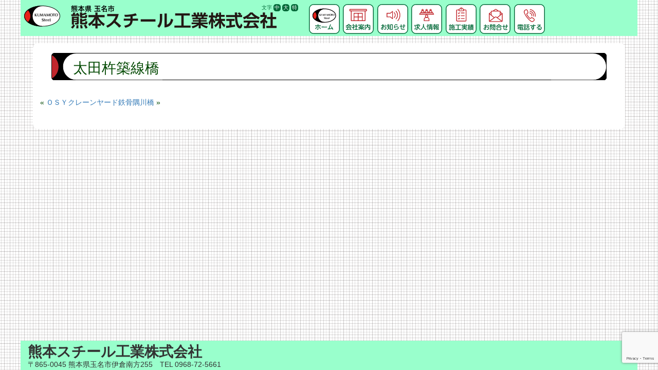

--- FILE ---
content_type: text/html; charset=utf-8
request_url: https://www.google.com/recaptcha/api2/anchor?ar=1&k=6LdsFPwrAAAAAJf34FRytP4YlvATclO4szMn04Q4&co=aHR0cHM6Ly9rdW1hbW90by1zdGVlbC5jby5qcDo0NDM.&hl=en&v=PoyoqOPhxBO7pBk68S4YbpHZ&size=invisible&anchor-ms=20000&execute-ms=30000&cb=kt40fjabq7h1
body_size: 48511
content:
<!DOCTYPE HTML><html dir="ltr" lang="en"><head><meta http-equiv="Content-Type" content="text/html; charset=UTF-8">
<meta http-equiv="X-UA-Compatible" content="IE=edge">
<title>reCAPTCHA</title>
<style type="text/css">
/* cyrillic-ext */
@font-face {
  font-family: 'Roboto';
  font-style: normal;
  font-weight: 400;
  font-stretch: 100%;
  src: url(//fonts.gstatic.com/s/roboto/v48/KFO7CnqEu92Fr1ME7kSn66aGLdTylUAMa3GUBHMdazTgWw.woff2) format('woff2');
  unicode-range: U+0460-052F, U+1C80-1C8A, U+20B4, U+2DE0-2DFF, U+A640-A69F, U+FE2E-FE2F;
}
/* cyrillic */
@font-face {
  font-family: 'Roboto';
  font-style: normal;
  font-weight: 400;
  font-stretch: 100%;
  src: url(//fonts.gstatic.com/s/roboto/v48/KFO7CnqEu92Fr1ME7kSn66aGLdTylUAMa3iUBHMdazTgWw.woff2) format('woff2');
  unicode-range: U+0301, U+0400-045F, U+0490-0491, U+04B0-04B1, U+2116;
}
/* greek-ext */
@font-face {
  font-family: 'Roboto';
  font-style: normal;
  font-weight: 400;
  font-stretch: 100%;
  src: url(//fonts.gstatic.com/s/roboto/v48/KFO7CnqEu92Fr1ME7kSn66aGLdTylUAMa3CUBHMdazTgWw.woff2) format('woff2');
  unicode-range: U+1F00-1FFF;
}
/* greek */
@font-face {
  font-family: 'Roboto';
  font-style: normal;
  font-weight: 400;
  font-stretch: 100%;
  src: url(//fonts.gstatic.com/s/roboto/v48/KFO7CnqEu92Fr1ME7kSn66aGLdTylUAMa3-UBHMdazTgWw.woff2) format('woff2');
  unicode-range: U+0370-0377, U+037A-037F, U+0384-038A, U+038C, U+038E-03A1, U+03A3-03FF;
}
/* math */
@font-face {
  font-family: 'Roboto';
  font-style: normal;
  font-weight: 400;
  font-stretch: 100%;
  src: url(//fonts.gstatic.com/s/roboto/v48/KFO7CnqEu92Fr1ME7kSn66aGLdTylUAMawCUBHMdazTgWw.woff2) format('woff2');
  unicode-range: U+0302-0303, U+0305, U+0307-0308, U+0310, U+0312, U+0315, U+031A, U+0326-0327, U+032C, U+032F-0330, U+0332-0333, U+0338, U+033A, U+0346, U+034D, U+0391-03A1, U+03A3-03A9, U+03B1-03C9, U+03D1, U+03D5-03D6, U+03F0-03F1, U+03F4-03F5, U+2016-2017, U+2034-2038, U+203C, U+2040, U+2043, U+2047, U+2050, U+2057, U+205F, U+2070-2071, U+2074-208E, U+2090-209C, U+20D0-20DC, U+20E1, U+20E5-20EF, U+2100-2112, U+2114-2115, U+2117-2121, U+2123-214F, U+2190, U+2192, U+2194-21AE, U+21B0-21E5, U+21F1-21F2, U+21F4-2211, U+2213-2214, U+2216-22FF, U+2308-230B, U+2310, U+2319, U+231C-2321, U+2336-237A, U+237C, U+2395, U+239B-23B7, U+23D0, U+23DC-23E1, U+2474-2475, U+25AF, U+25B3, U+25B7, U+25BD, U+25C1, U+25CA, U+25CC, U+25FB, U+266D-266F, U+27C0-27FF, U+2900-2AFF, U+2B0E-2B11, U+2B30-2B4C, U+2BFE, U+3030, U+FF5B, U+FF5D, U+1D400-1D7FF, U+1EE00-1EEFF;
}
/* symbols */
@font-face {
  font-family: 'Roboto';
  font-style: normal;
  font-weight: 400;
  font-stretch: 100%;
  src: url(//fonts.gstatic.com/s/roboto/v48/KFO7CnqEu92Fr1ME7kSn66aGLdTylUAMaxKUBHMdazTgWw.woff2) format('woff2');
  unicode-range: U+0001-000C, U+000E-001F, U+007F-009F, U+20DD-20E0, U+20E2-20E4, U+2150-218F, U+2190, U+2192, U+2194-2199, U+21AF, U+21E6-21F0, U+21F3, U+2218-2219, U+2299, U+22C4-22C6, U+2300-243F, U+2440-244A, U+2460-24FF, U+25A0-27BF, U+2800-28FF, U+2921-2922, U+2981, U+29BF, U+29EB, U+2B00-2BFF, U+4DC0-4DFF, U+FFF9-FFFB, U+10140-1018E, U+10190-1019C, U+101A0, U+101D0-101FD, U+102E0-102FB, U+10E60-10E7E, U+1D2C0-1D2D3, U+1D2E0-1D37F, U+1F000-1F0FF, U+1F100-1F1AD, U+1F1E6-1F1FF, U+1F30D-1F30F, U+1F315, U+1F31C, U+1F31E, U+1F320-1F32C, U+1F336, U+1F378, U+1F37D, U+1F382, U+1F393-1F39F, U+1F3A7-1F3A8, U+1F3AC-1F3AF, U+1F3C2, U+1F3C4-1F3C6, U+1F3CA-1F3CE, U+1F3D4-1F3E0, U+1F3ED, U+1F3F1-1F3F3, U+1F3F5-1F3F7, U+1F408, U+1F415, U+1F41F, U+1F426, U+1F43F, U+1F441-1F442, U+1F444, U+1F446-1F449, U+1F44C-1F44E, U+1F453, U+1F46A, U+1F47D, U+1F4A3, U+1F4B0, U+1F4B3, U+1F4B9, U+1F4BB, U+1F4BF, U+1F4C8-1F4CB, U+1F4D6, U+1F4DA, U+1F4DF, U+1F4E3-1F4E6, U+1F4EA-1F4ED, U+1F4F7, U+1F4F9-1F4FB, U+1F4FD-1F4FE, U+1F503, U+1F507-1F50B, U+1F50D, U+1F512-1F513, U+1F53E-1F54A, U+1F54F-1F5FA, U+1F610, U+1F650-1F67F, U+1F687, U+1F68D, U+1F691, U+1F694, U+1F698, U+1F6AD, U+1F6B2, U+1F6B9-1F6BA, U+1F6BC, U+1F6C6-1F6CF, U+1F6D3-1F6D7, U+1F6E0-1F6EA, U+1F6F0-1F6F3, U+1F6F7-1F6FC, U+1F700-1F7FF, U+1F800-1F80B, U+1F810-1F847, U+1F850-1F859, U+1F860-1F887, U+1F890-1F8AD, U+1F8B0-1F8BB, U+1F8C0-1F8C1, U+1F900-1F90B, U+1F93B, U+1F946, U+1F984, U+1F996, U+1F9E9, U+1FA00-1FA6F, U+1FA70-1FA7C, U+1FA80-1FA89, U+1FA8F-1FAC6, U+1FACE-1FADC, U+1FADF-1FAE9, U+1FAF0-1FAF8, U+1FB00-1FBFF;
}
/* vietnamese */
@font-face {
  font-family: 'Roboto';
  font-style: normal;
  font-weight: 400;
  font-stretch: 100%;
  src: url(//fonts.gstatic.com/s/roboto/v48/KFO7CnqEu92Fr1ME7kSn66aGLdTylUAMa3OUBHMdazTgWw.woff2) format('woff2');
  unicode-range: U+0102-0103, U+0110-0111, U+0128-0129, U+0168-0169, U+01A0-01A1, U+01AF-01B0, U+0300-0301, U+0303-0304, U+0308-0309, U+0323, U+0329, U+1EA0-1EF9, U+20AB;
}
/* latin-ext */
@font-face {
  font-family: 'Roboto';
  font-style: normal;
  font-weight: 400;
  font-stretch: 100%;
  src: url(//fonts.gstatic.com/s/roboto/v48/KFO7CnqEu92Fr1ME7kSn66aGLdTylUAMa3KUBHMdazTgWw.woff2) format('woff2');
  unicode-range: U+0100-02BA, U+02BD-02C5, U+02C7-02CC, U+02CE-02D7, U+02DD-02FF, U+0304, U+0308, U+0329, U+1D00-1DBF, U+1E00-1E9F, U+1EF2-1EFF, U+2020, U+20A0-20AB, U+20AD-20C0, U+2113, U+2C60-2C7F, U+A720-A7FF;
}
/* latin */
@font-face {
  font-family: 'Roboto';
  font-style: normal;
  font-weight: 400;
  font-stretch: 100%;
  src: url(//fonts.gstatic.com/s/roboto/v48/KFO7CnqEu92Fr1ME7kSn66aGLdTylUAMa3yUBHMdazQ.woff2) format('woff2');
  unicode-range: U+0000-00FF, U+0131, U+0152-0153, U+02BB-02BC, U+02C6, U+02DA, U+02DC, U+0304, U+0308, U+0329, U+2000-206F, U+20AC, U+2122, U+2191, U+2193, U+2212, U+2215, U+FEFF, U+FFFD;
}
/* cyrillic-ext */
@font-face {
  font-family: 'Roboto';
  font-style: normal;
  font-weight: 500;
  font-stretch: 100%;
  src: url(//fonts.gstatic.com/s/roboto/v48/KFO7CnqEu92Fr1ME7kSn66aGLdTylUAMa3GUBHMdazTgWw.woff2) format('woff2');
  unicode-range: U+0460-052F, U+1C80-1C8A, U+20B4, U+2DE0-2DFF, U+A640-A69F, U+FE2E-FE2F;
}
/* cyrillic */
@font-face {
  font-family: 'Roboto';
  font-style: normal;
  font-weight: 500;
  font-stretch: 100%;
  src: url(//fonts.gstatic.com/s/roboto/v48/KFO7CnqEu92Fr1ME7kSn66aGLdTylUAMa3iUBHMdazTgWw.woff2) format('woff2');
  unicode-range: U+0301, U+0400-045F, U+0490-0491, U+04B0-04B1, U+2116;
}
/* greek-ext */
@font-face {
  font-family: 'Roboto';
  font-style: normal;
  font-weight: 500;
  font-stretch: 100%;
  src: url(//fonts.gstatic.com/s/roboto/v48/KFO7CnqEu92Fr1ME7kSn66aGLdTylUAMa3CUBHMdazTgWw.woff2) format('woff2');
  unicode-range: U+1F00-1FFF;
}
/* greek */
@font-face {
  font-family: 'Roboto';
  font-style: normal;
  font-weight: 500;
  font-stretch: 100%;
  src: url(//fonts.gstatic.com/s/roboto/v48/KFO7CnqEu92Fr1ME7kSn66aGLdTylUAMa3-UBHMdazTgWw.woff2) format('woff2');
  unicode-range: U+0370-0377, U+037A-037F, U+0384-038A, U+038C, U+038E-03A1, U+03A3-03FF;
}
/* math */
@font-face {
  font-family: 'Roboto';
  font-style: normal;
  font-weight: 500;
  font-stretch: 100%;
  src: url(//fonts.gstatic.com/s/roboto/v48/KFO7CnqEu92Fr1ME7kSn66aGLdTylUAMawCUBHMdazTgWw.woff2) format('woff2');
  unicode-range: U+0302-0303, U+0305, U+0307-0308, U+0310, U+0312, U+0315, U+031A, U+0326-0327, U+032C, U+032F-0330, U+0332-0333, U+0338, U+033A, U+0346, U+034D, U+0391-03A1, U+03A3-03A9, U+03B1-03C9, U+03D1, U+03D5-03D6, U+03F0-03F1, U+03F4-03F5, U+2016-2017, U+2034-2038, U+203C, U+2040, U+2043, U+2047, U+2050, U+2057, U+205F, U+2070-2071, U+2074-208E, U+2090-209C, U+20D0-20DC, U+20E1, U+20E5-20EF, U+2100-2112, U+2114-2115, U+2117-2121, U+2123-214F, U+2190, U+2192, U+2194-21AE, U+21B0-21E5, U+21F1-21F2, U+21F4-2211, U+2213-2214, U+2216-22FF, U+2308-230B, U+2310, U+2319, U+231C-2321, U+2336-237A, U+237C, U+2395, U+239B-23B7, U+23D0, U+23DC-23E1, U+2474-2475, U+25AF, U+25B3, U+25B7, U+25BD, U+25C1, U+25CA, U+25CC, U+25FB, U+266D-266F, U+27C0-27FF, U+2900-2AFF, U+2B0E-2B11, U+2B30-2B4C, U+2BFE, U+3030, U+FF5B, U+FF5D, U+1D400-1D7FF, U+1EE00-1EEFF;
}
/* symbols */
@font-face {
  font-family: 'Roboto';
  font-style: normal;
  font-weight: 500;
  font-stretch: 100%;
  src: url(//fonts.gstatic.com/s/roboto/v48/KFO7CnqEu92Fr1ME7kSn66aGLdTylUAMaxKUBHMdazTgWw.woff2) format('woff2');
  unicode-range: U+0001-000C, U+000E-001F, U+007F-009F, U+20DD-20E0, U+20E2-20E4, U+2150-218F, U+2190, U+2192, U+2194-2199, U+21AF, U+21E6-21F0, U+21F3, U+2218-2219, U+2299, U+22C4-22C6, U+2300-243F, U+2440-244A, U+2460-24FF, U+25A0-27BF, U+2800-28FF, U+2921-2922, U+2981, U+29BF, U+29EB, U+2B00-2BFF, U+4DC0-4DFF, U+FFF9-FFFB, U+10140-1018E, U+10190-1019C, U+101A0, U+101D0-101FD, U+102E0-102FB, U+10E60-10E7E, U+1D2C0-1D2D3, U+1D2E0-1D37F, U+1F000-1F0FF, U+1F100-1F1AD, U+1F1E6-1F1FF, U+1F30D-1F30F, U+1F315, U+1F31C, U+1F31E, U+1F320-1F32C, U+1F336, U+1F378, U+1F37D, U+1F382, U+1F393-1F39F, U+1F3A7-1F3A8, U+1F3AC-1F3AF, U+1F3C2, U+1F3C4-1F3C6, U+1F3CA-1F3CE, U+1F3D4-1F3E0, U+1F3ED, U+1F3F1-1F3F3, U+1F3F5-1F3F7, U+1F408, U+1F415, U+1F41F, U+1F426, U+1F43F, U+1F441-1F442, U+1F444, U+1F446-1F449, U+1F44C-1F44E, U+1F453, U+1F46A, U+1F47D, U+1F4A3, U+1F4B0, U+1F4B3, U+1F4B9, U+1F4BB, U+1F4BF, U+1F4C8-1F4CB, U+1F4D6, U+1F4DA, U+1F4DF, U+1F4E3-1F4E6, U+1F4EA-1F4ED, U+1F4F7, U+1F4F9-1F4FB, U+1F4FD-1F4FE, U+1F503, U+1F507-1F50B, U+1F50D, U+1F512-1F513, U+1F53E-1F54A, U+1F54F-1F5FA, U+1F610, U+1F650-1F67F, U+1F687, U+1F68D, U+1F691, U+1F694, U+1F698, U+1F6AD, U+1F6B2, U+1F6B9-1F6BA, U+1F6BC, U+1F6C6-1F6CF, U+1F6D3-1F6D7, U+1F6E0-1F6EA, U+1F6F0-1F6F3, U+1F6F7-1F6FC, U+1F700-1F7FF, U+1F800-1F80B, U+1F810-1F847, U+1F850-1F859, U+1F860-1F887, U+1F890-1F8AD, U+1F8B0-1F8BB, U+1F8C0-1F8C1, U+1F900-1F90B, U+1F93B, U+1F946, U+1F984, U+1F996, U+1F9E9, U+1FA00-1FA6F, U+1FA70-1FA7C, U+1FA80-1FA89, U+1FA8F-1FAC6, U+1FACE-1FADC, U+1FADF-1FAE9, U+1FAF0-1FAF8, U+1FB00-1FBFF;
}
/* vietnamese */
@font-face {
  font-family: 'Roboto';
  font-style: normal;
  font-weight: 500;
  font-stretch: 100%;
  src: url(//fonts.gstatic.com/s/roboto/v48/KFO7CnqEu92Fr1ME7kSn66aGLdTylUAMa3OUBHMdazTgWw.woff2) format('woff2');
  unicode-range: U+0102-0103, U+0110-0111, U+0128-0129, U+0168-0169, U+01A0-01A1, U+01AF-01B0, U+0300-0301, U+0303-0304, U+0308-0309, U+0323, U+0329, U+1EA0-1EF9, U+20AB;
}
/* latin-ext */
@font-face {
  font-family: 'Roboto';
  font-style: normal;
  font-weight: 500;
  font-stretch: 100%;
  src: url(//fonts.gstatic.com/s/roboto/v48/KFO7CnqEu92Fr1ME7kSn66aGLdTylUAMa3KUBHMdazTgWw.woff2) format('woff2');
  unicode-range: U+0100-02BA, U+02BD-02C5, U+02C7-02CC, U+02CE-02D7, U+02DD-02FF, U+0304, U+0308, U+0329, U+1D00-1DBF, U+1E00-1E9F, U+1EF2-1EFF, U+2020, U+20A0-20AB, U+20AD-20C0, U+2113, U+2C60-2C7F, U+A720-A7FF;
}
/* latin */
@font-face {
  font-family: 'Roboto';
  font-style: normal;
  font-weight: 500;
  font-stretch: 100%;
  src: url(//fonts.gstatic.com/s/roboto/v48/KFO7CnqEu92Fr1ME7kSn66aGLdTylUAMa3yUBHMdazQ.woff2) format('woff2');
  unicode-range: U+0000-00FF, U+0131, U+0152-0153, U+02BB-02BC, U+02C6, U+02DA, U+02DC, U+0304, U+0308, U+0329, U+2000-206F, U+20AC, U+2122, U+2191, U+2193, U+2212, U+2215, U+FEFF, U+FFFD;
}
/* cyrillic-ext */
@font-face {
  font-family: 'Roboto';
  font-style: normal;
  font-weight: 900;
  font-stretch: 100%;
  src: url(//fonts.gstatic.com/s/roboto/v48/KFO7CnqEu92Fr1ME7kSn66aGLdTylUAMa3GUBHMdazTgWw.woff2) format('woff2');
  unicode-range: U+0460-052F, U+1C80-1C8A, U+20B4, U+2DE0-2DFF, U+A640-A69F, U+FE2E-FE2F;
}
/* cyrillic */
@font-face {
  font-family: 'Roboto';
  font-style: normal;
  font-weight: 900;
  font-stretch: 100%;
  src: url(//fonts.gstatic.com/s/roboto/v48/KFO7CnqEu92Fr1ME7kSn66aGLdTylUAMa3iUBHMdazTgWw.woff2) format('woff2');
  unicode-range: U+0301, U+0400-045F, U+0490-0491, U+04B0-04B1, U+2116;
}
/* greek-ext */
@font-face {
  font-family: 'Roboto';
  font-style: normal;
  font-weight: 900;
  font-stretch: 100%;
  src: url(//fonts.gstatic.com/s/roboto/v48/KFO7CnqEu92Fr1ME7kSn66aGLdTylUAMa3CUBHMdazTgWw.woff2) format('woff2');
  unicode-range: U+1F00-1FFF;
}
/* greek */
@font-face {
  font-family: 'Roboto';
  font-style: normal;
  font-weight: 900;
  font-stretch: 100%;
  src: url(//fonts.gstatic.com/s/roboto/v48/KFO7CnqEu92Fr1ME7kSn66aGLdTylUAMa3-UBHMdazTgWw.woff2) format('woff2');
  unicode-range: U+0370-0377, U+037A-037F, U+0384-038A, U+038C, U+038E-03A1, U+03A3-03FF;
}
/* math */
@font-face {
  font-family: 'Roboto';
  font-style: normal;
  font-weight: 900;
  font-stretch: 100%;
  src: url(//fonts.gstatic.com/s/roboto/v48/KFO7CnqEu92Fr1ME7kSn66aGLdTylUAMawCUBHMdazTgWw.woff2) format('woff2');
  unicode-range: U+0302-0303, U+0305, U+0307-0308, U+0310, U+0312, U+0315, U+031A, U+0326-0327, U+032C, U+032F-0330, U+0332-0333, U+0338, U+033A, U+0346, U+034D, U+0391-03A1, U+03A3-03A9, U+03B1-03C9, U+03D1, U+03D5-03D6, U+03F0-03F1, U+03F4-03F5, U+2016-2017, U+2034-2038, U+203C, U+2040, U+2043, U+2047, U+2050, U+2057, U+205F, U+2070-2071, U+2074-208E, U+2090-209C, U+20D0-20DC, U+20E1, U+20E5-20EF, U+2100-2112, U+2114-2115, U+2117-2121, U+2123-214F, U+2190, U+2192, U+2194-21AE, U+21B0-21E5, U+21F1-21F2, U+21F4-2211, U+2213-2214, U+2216-22FF, U+2308-230B, U+2310, U+2319, U+231C-2321, U+2336-237A, U+237C, U+2395, U+239B-23B7, U+23D0, U+23DC-23E1, U+2474-2475, U+25AF, U+25B3, U+25B7, U+25BD, U+25C1, U+25CA, U+25CC, U+25FB, U+266D-266F, U+27C0-27FF, U+2900-2AFF, U+2B0E-2B11, U+2B30-2B4C, U+2BFE, U+3030, U+FF5B, U+FF5D, U+1D400-1D7FF, U+1EE00-1EEFF;
}
/* symbols */
@font-face {
  font-family: 'Roboto';
  font-style: normal;
  font-weight: 900;
  font-stretch: 100%;
  src: url(//fonts.gstatic.com/s/roboto/v48/KFO7CnqEu92Fr1ME7kSn66aGLdTylUAMaxKUBHMdazTgWw.woff2) format('woff2');
  unicode-range: U+0001-000C, U+000E-001F, U+007F-009F, U+20DD-20E0, U+20E2-20E4, U+2150-218F, U+2190, U+2192, U+2194-2199, U+21AF, U+21E6-21F0, U+21F3, U+2218-2219, U+2299, U+22C4-22C6, U+2300-243F, U+2440-244A, U+2460-24FF, U+25A0-27BF, U+2800-28FF, U+2921-2922, U+2981, U+29BF, U+29EB, U+2B00-2BFF, U+4DC0-4DFF, U+FFF9-FFFB, U+10140-1018E, U+10190-1019C, U+101A0, U+101D0-101FD, U+102E0-102FB, U+10E60-10E7E, U+1D2C0-1D2D3, U+1D2E0-1D37F, U+1F000-1F0FF, U+1F100-1F1AD, U+1F1E6-1F1FF, U+1F30D-1F30F, U+1F315, U+1F31C, U+1F31E, U+1F320-1F32C, U+1F336, U+1F378, U+1F37D, U+1F382, U+1F393-1F39F, U+1F3A7-1F3A8, U+1F3AC-1F3AF, U+1F3C2, U+1F3C4-1F3C6, U+1F3CA-1F3CE, U+1F3D4-1F3E0, U+1F3ED, U+1F3F1-1F3F3, U+1F3F5-1F3F7, U+1F408, U+1F415, U+1F41F, U+1F426, U+1F43F, U+1F441-1F442, U+1F444, U+1F446-1F449, U+1F44C-1F44E, U+1F453, U+1F46A, U+1F47D, U+1F4A3, U+1F4B0, U+1F4B3, U+1F4B9, U+1F4BB, U+1F4BF, U+1F4C8-1F4CB, U+1F4D6, U+1F4DA, U+1F4DF, U+1F4E3-1F4E6, U+1F4EA-1F4ED, U+1F4F7, U+1F4F9-1F4FB, U+1F4FD-1F4FE, U+1F503, U+1F507-1F50B, U+1F50D, U+1F512-1F513, U+1F53E-1F54A, U+1F54F-1F5FA, U+1F610, U+1F650-1F67F, U+1F687, U+1F68D, U+1F691, U+1F694, U+1F698, U+1F6AD, U+1F6B2, U+1F6B9-1F6BA, U+1F6BC, U+1F6C6-1F6CF, U+1F6D3-1F6D7, U+1F6E0-1F6EA, U+1F6F0-1F6F3, U+1F6F7-1F6FC, U+1F700-1F7FF, U+1F800-1F80B, U+1F810-1F847, U+1F850-1F859, U+1F860-1F887, U+1F890-1F8AD, U+1F8B0-1F8BB, U+1F8C0-1F8C1, U+1F900-1F90B, U+1F93B, U+1F946, U+1F984, U+1F996, U+1F9E9, U+1FA00-1FA6F, U+1FA70-1FA7C, U+1FA80-1FA89, U+1FA8F-1FAC6, U+1FACE-1FADC, U+1FADF-1FAE9, U+1FAF0-1FAF8, U+1FB00-1FBFF;
}
/* vietnamese */
@font-face {
  font-family: 'Roboto';
  font-style: normal;
  font-weight: 900;
  font-stretch: 100%;
  src: url(//fonts.gstatic.com/s/roboto/v48/KFO7CnqEu92Fr1ME7kSn66aGLdTylUAMa3OUBHMdazTgWw.woff2) format('woff2');
  unicode-range: U+0102-0103, U+0110-0111, U+0128-0129, U+0168-0169, U+01A0-01A1, U+01AF-01B0, U+0300-0301, U+0303-0304, U+0308-0309, U+0323, U+0329, U+1EA0-1EF9, U+20AB;
}
/* latin-ext */
@font-face {
  font-family: 'Roboto';
  font-style: normal;
  font-weight: 900;
  font-stretch: 100%;
  src: url(//fonts.gstatic.com/s/roboto/v48/KFO7CnqEu92Fr1ME7kSn66aGLdTylUAMa3KUBHMdazTgWw.woff2) format('woff2');
  unicode-range: U+0100-02BA, U+02BD-02C5, U+02C7-02CC, U+02CE-02D7, U+02DD-02FF, U+0304, U+0308, U+0329, U+1D00-1DBF, U+1E00-1E9F, U+1EF2-1EFF, U+2020, U+20A0-20AB, U+20AD-20C0, U+2113, U+2C60-2C7F, U+A720-A7FF;
}
/* latin */
@font-face {
  font-family: 'Roboto';
  font-style: normal;
  font-weight: 900;
  font-stretch: 100%;
  src: url(//fonts.gstatic.com/s/roboto/v48/KFO7CnqEu92Fr1ME7kSn66aGLdTylUAMa3yUBHMdazQ.woff2) format('woff2');
  unicode-range: U+0000-00FF, U+0131, U+0152-0153, U+02BB-02BC, U+02C6, U+02DA, U+02DC, U+0304, U+0308, U+0329, U+2000-206F, U+20AC, U+2122, U+2191, U+2193, U+2212, U+2215, U+FEFF, U+FFFD;
}

</style>
<link rel="stylesheet" type="text/css" href="https://www.gstatic.com/recaptcha/releases/PoyoqOPhxBO7pBk68S4YbpHZ/styles__ltr.css">
<script nonce="dg8Nhp4-XuLtR09yrvtLYg" type="text/javascript">window['__recaptcha_api'] = 'https://www.google.com/recaptcha/api2/';</script>
<script type="text/javascript" src="https://www.gstatic.com/recaptcha/releases/PoyoqOPhxBO7pBk68S4YbpHZ/recaptcha__en.js" nonce="dg8Nhp4-XuLtR09yrvtLYg">
      
    </script></head>
<body><div id="rc-anchor-alert" class="rc-anchor-alert"></div>
<input type="hidden" id="recaptcha-token" value="[base64]">
<script type="text/javascript" nonce="dg8Nhp4-XuLtR09yrvtLYg">
      recaptcha.anchor.Main.init("[\x22ainput\x22,[\x22bgdata\x22,\x22\x22,\[base64]/[base64]/[base64]/[base64]/[base64]/[base64]/[base64]/[base64]/[base64]/[base64]\\u003d\x22,\[base64]\\u003d\\u003d\x22,\x22w4VrGsOgwrDDlDFIwq1qwrQpQsOrwqEkEh7DvjHDssKCwo5WC8K5w5dNw5V2wrltw79+wqE4w43CqcKJBWDChWJ3w4w2wqHDr2LDg0xyw4RUwr51w5cUwp7DrxwJdcK4Y8OLw73CqcOIw5F9wqnDt8OBwpPDsHIDwqUiw6rDrT7CtFHDtkbCpk/CjcOyw7nDr8ODW3J2wos7wq/Ds0zCksKowofDqAVUBk/DvMOodWMdCsKyXxoewo3DnyHCn8K+LmvCr8OFEcOJw5zCp8Oxw5fDncKGwp/ClERxwo8/L8KOw5wFwrlbwqjCognDtcOObi7CpMOla37DisOabXJHJMOIR8KcwqXCvMOlw5HDm14cJ3rDscKswrVewovDlnfCucKuw6PDiMOZwrM4w7DDoMKKSRDDlxhQPC/DuiJiw65BNmLDvSvCrcKIXyHDtMKnwpoHIQRjG8OYE8KHw43DmcKzwr3CpkUzSFLCgMONJcKfwoZ6X2LCjcK4wrXDoxESWgjDrMO4YsKdwp7CqT9ewrtPwqrCoMOhTsOIw5/CiXzCrSEPw47DvAxDwqTDi8KvwrXCt8K0WsOVwpHClFTCo3DCkXF0w7DDqmrCvcKzDGYMZMOuw4DDlgZjJRHDp8OwDMKUwqzDiTTDsMOSNcOED2lLVcOXXMOEfCc4asOMIsKqwrXCmMKMwqjDoxRIw5xZw7/DgsO0JsKPW8KME8OeF8OZQ8Krw73DslnCkmPDkmB+KcK3w6jCg8O2wobDpcKgcsOzwqfDp0MAEirClgPDvwNHCMK2w4bDuSHDg2Y8LsO7wrtvwoNSQinCpEUpQ8KjwqnCm8Ouw6NUa8KROMK2w6x0wo8LwrHDgsK8wrkdTEHClcK4wpszwo0CO8OHUMKhw5/Dkx87Y8OiLcKyw7zDpcO1VC9lw43DnQzDgwHCjQNEMFMsLgjDn8O6IyATwoXCjXnCm2jClcKowprDmcKKYy/[base64]/CgsOFwpbDu8KFw6McQMKrEMOzAMOWfFQ0w5QrDi/CksK4w5gDw5YLfQBBwpnDpxrDpMOFw514woh3UsOMH8KLwoo5w4w5woPDlizDlMKKPS9+wo3Doi3CvXLChm/DnEzDuhzCl8O9wqVmZsOTXVhLO8KAcsKcAjp9NBrCgxfDuMOMw5TCiSxKwrwKWWAww4Ipw6l/wojCv0/CqH9Gw5stbU/CmcK8w6/Cp8OQDklVR8KdNGgkwohDQcK9X8OfWsKgwp5Vw4jDocKzw4Z4w7JZFMKww7TCkVPDlTx6w5HClMOgFMKZwp4wKVXCpEbCmMK5J8OafcKUMAfCkmQaKMKJw7/[base64]/eMOwSCpUw4zDrcOaw6HDuhl0woUIw7dOwoPDgsKLW34Vw6bClsOQc8OnwpBLfXLDvsO0SwRHw7RBQMK1wqbDljrClUDCqsOKAAnDjMOcw6rCvsOWc3HDlcOsw5gDemjDm8K7wrJ+wqvCkRNTQ3fDgw7CusOOJCLCuMOZJmFKYcOXB8KxeMOjw48Gwq/CkRBYf8KuIMOxAMKABMOnRgvCsUrCpEDDssKoJsOIH8Kfw7RtWsKEdMO9wq57w58hDW5IQsOrR23CqcK+wqHCv8K1w4XCu8OxCsKnXMOQNMOpFsOLwqh4wq/[base64]/w6JzwrJpNg/DrgHCt8OLw7nCm3o8w6PCulJfw4PDuSfDpSUIChPDkcKkw63CtcKXwoBww53DhjvCscOIw4jCsX/[base64]/DjMO4w7Roa8OnBSlJLMO9XGNbw70QwpnDjTdiVHXDvjXDgcKeYcKzwrnCsWJYSsObwqRwb8KHKwrDsFoyZ0QmKmPCrsOtwp/Dl8KvwpXDnMOlcMK2fBc/w5TCnUtLwrEWb8O7fVXCrcKqwozCo8O+w5PDr8OSCsK5GMKzw6jCuDTChMK2wqhSNFp9w53Ds8Owf8KKC8KQRcOswpQzKB1HWyFqdWjDhCPDl1PCq8KlwrDCmkTDgcOKbMK7ZMOVEBgFwqgwJl8ZwqxIwq/CgcOawqVxRXbCp8Ojwp/CkmrCtMOzwo5PO8Omw5o2L8O6SwfCoiNKwqVXYmLDnn3CtSbCvcKuAcKdUi3DkcOpwo3CjVMcw5XDicO9wrzCk8ORYsKHG3p4E8O5w4ZlCDfCvATCjlLDq8OhEl05wo9HXwJBd8O3wpHCvMOQOlHDlQIjWmYuOnrDvXwyMHzDlE7DsVBbAlzCucOywr/DtcKgwrvDlm0Kw4zCr8KUwoQgDsKpasKew7NGw4JYw5jCtcOSwrpZXEROb8K9bAwqw492wppmQCYIahXDqnnCqcKQwppNPioNwrHCsMOZwoAGw5vCgsOkwqs8RsOuZSrDjSwvUHfDoF7Do8O6wr8lwqZKHwVAwrXCuwRtdX17RMKSw5/Ciz7Ck8OWIMORVh5JaSXCpRjCoMOxw57CoxjCo8KKPsKjw5IDw6PCr8O2w7FjFcO4A8Otw6vCqHR3DAHCnhHCoXDCgMKCe8O/[base64]/DksKQL8O8CMOPwoTClcKtOsK4w5rCvXTDj8OEK8OEOBHCun0xwqt8wptvFMOhw6TCt0sjwoxQESh/wprClV/DqMKXQ8Orw7HDsiQIWyLDmxsVbUvCvEtXw5QZR8OOwoZCasOPwrQWwqo/AsKKMMKlw6TDmsKgwq0Jei/Dj1rCt3AiQAEww48Qw47Cj8KKw7wVRcOsw43ClC3CvDLDhHXDgsK5w4VKwo7Dg8OnQcKZccKbwpIAwrkxGBXDtcOfwpHCgMKJCUrCvsKkwrvDhAQRwqs5w4M4wo93Hit5w6fDqsKnbQ5Yw4dbTTx/DsKtYMKowqIafTbDgMK8emPCnl82McOdOWrCmcOrLcKyWDU6QFPCrMKAQHgcw4XCvRbCjcOlCC3DmMKvDFtBw4tQwrEYw68mw59PYsO2LE3DtcKlPcKTCXh7wp3DvxXClcOvw799w5EIOMKgwrczw7ZMw7nDo8OgwpNuNVlYw5/DtsKVe8K7fFHCnBRswpLDncK1wqo/VgJrw7HDoMOwVTxvwrbDgsKFZsOpw6jDvkF/[base64]/wqnDiX5Na8OQPjQLDkAONBNlwr3DuMKbwqoNw7JPV24iacKywrBOwqoiw5/Cvwt6wq/Cr00Vw73CkTYWWDwIcTpMThFkw5I5X8KfUcKPOE3DuX3CmsOXw5NNbW7Dgm5dwqLDusK8wpjDqMKpw5DDk8Odw6kqw6jCvHLCv8K3TcOJwqtyw5BRw4l7LMO8QWPDlRN+w4LCgMOqbXDCo1xgwo0UXMObwq/Dh1HCjcKIYBjDisKbXnLDrsODIQfCpTnDokgKRsKgw48iw6fDoT7CjcKKw7/DosKOV8KewpB4w5vCs8OSw4dFwqXCrsKlbsKbw4NUfcK/Tj5RwqDCusKBwp0FKlfDnHnCuCocWiF/w4/Cn8K9wqDCvMKoZcORw5rDllYjN8K4wrxjwoHCgcKtORLCoMOVw4HChSs3w7rChUxRwo47IMKEw58tHsOZQcKVLcOaJcOKw4XDgBPCmMOBaUM6F3XDtsOlbMKBD3o4ZicMw4lwwrdSbcOfw6Mtbz1RFMO+ZcOcw5/DiiXClsOTwpHCky/DtTHCoMK/KsOow5NRHsKoZ8KYUSrDsMOIwpvDhWNiwq3DksOZZj3DuMK+wpvCnw/DrcKHZXBuwpNGOcOOwq46w5XCoTfDhTcYT8OgwpwDDMKsYWjCizBOwrfCnsOeOsKRwofCn1bDlcOdMRjCsyHDucOVAcOgZ8K6w7LDucKifMOxwrXCosK+w5vDmhvDrMOIU09ObnXCpkxbwrpJwpEJw6TCmVZ7KcKHXcO7DsO+wpAma8O1wr/CgMKPGx7Dm8Kdw4E0B8OHcGR5wq5fXMOsF05AUh0HwrwRWTMZU8OjccK2a8O/[base64]/Dt8Oywox7LsOZwo88w5vDhsOvVW7CsWnDiMOUwq07dgHCtsK+IBbDh8Kaa8KlaXpDVMK8w5HDtsKPCg7Ds8Ocwqd3T0XDr8K2JAXDr8OiTF3DmMOEwoVVwpTCl0rDsTMCw64uKMKvwqRBw5U5cMOVWhUHbFVnDcKHZD0XVMO2wp4VUg/[base64]/[base64]/CmMKnHsKoHcKtw5bCq8K9H8K3Q8K8w47CvcOjw7Btw5nCv3t0MBBtcMKGRMK8a1PDkMO8w7RDXyBNwoDDlsKdS8KJc1/[base64]/T8KfR8O4wpTDsRDCkmYdDHHDvMO5w6fDpcK0RF7Ck8OHwrLCtQBwbXbCrMODAsK7P0vDiMOLDsOlaFjDlsOlJ8KVbSPDo8K6LcO7w5wzw792w6bCrsOKN8Kfw5Riw7ZVcVPCmsO8dMKPwozCrcObwo57w4zDksO4e0ZKwr/DocOhw5xYw7XDsMOwwpgPwqTDqmPDrHQxLjd+wowAwrXCmijCmBzCnD1UNHN7asO+TsKmwqPCjgzCtC/Dn8OHInoIScKYASg8w4g3UmpZwpgeworCo8K+w6zDu8OdWChjw7vCtcOCw6VKIsKhBCzCgcOcw5cAw5UETybDrMOVIT0FFwbDqSTCrQArwocgwoQBZsOuwqlWRcOgw5ouccOnw4o4dRE7agpkwo/DhwdOWS3CuWYzXcKTXhNxBXhzbghxE8OBw6PCjMKEw4Vxw58EScKeGcONwqRFwq/Cm8K5EjgjATzCncO9w5gFL8OAw6jCjlBAwpnDsRvCtcO0VcKXw7k5JXMMdT5pwq0fSQzDrMOQLMOWc8Ofc8KUwrPDu8OKVBJdGD3ChcOVQ1/CgmTDjyIzw5RjPsOzwrVYwpXCtXVjw53Do8KawqVaMcOJwo/CmWHCocKow5IeWywPwp3DlsOUwpPDqGUybX9JEmXCtcOrwpzCpsKlw4Bkw6Qrw6zCosOrw4MKQV/[base64]/[base64]/wow9w6fCscKMCEjDsjUUwo7DlAbCvmzCjsKPwoA+wqzCnlPClwddHcOuw7TCu8OPHwLDjcO8wrsJw57CgxPCn8O8VMOVwrHDusKIwp42WMOsHMOKw7XDggPCqcOawoPCoU7DgxQ9eMO6acKxRsKzw7Qxwq/DlAUYOsORw4XCiHkjH8OOwq3DqcO8eMKBw5nDnMOGwoBVbCULwo0FKsOtw5/DjR4xwq3DvUvCtC/Ds8KIw4ENR8K7wp8ccyUYw5rDhEk9S1ESAMKPBMKMKRHCiGfDpSg5KkYSw4jChSU1PcKtUsObMQ7CklgCYsK/w5UOdsOpwrp6V8KRwqvCkmsWbAtnASM1GsKGw5rDp8K5RsK6w4hIw4fCgCnCmSkPw7DCgHzCi8KDwocewo/Cjk7CtBF/wowWw5HDnxwGwrE8w7fCt1DCqCdIDFZYTxZBwo7ClcOOcMKqezUqZMOkwqLCtcO0w7bCvMOzwoM1ZwnCkzFDw7AjQsKFwrHChU7Dj8KXwrkPw5PCrcKPfTnCkcKww67Dq0U9Fi/CqMOrwrJlLGNZLsOww6rCnsOBNGI3w7XCm8O/w6LDssKJwrIrQsObd8Ozwpkww7zDpEZhb3lcOcOYGWTCqcOeKXYtw4HDj8Kcw7JVeATDtwfDnMOeAsO7NDTCnUsbw4B3OlfDtcO+dcK7JkRbRsKTAWFPwow1w5jCncOrbBLCoSh6w6TDrsO+w6Auwp/Di8Oywo3DmX7DuSVpwqrCqsO4wp9FJmRkw5xDw4cgw43Cp3dabH7ClzrDsg9wJhkAKsOtZ14BwppxLwZzYCbDkFguwpDDgMKCwpwPOA3DtWsEwqUiw7LCmg9Ib8K1RTYiwrVbFcOTw7IYw6vCoHQrwqbDrcOVP0/DvQDCoUcowoRgK8K6w6pEwobCr8O9wpPDuzpMPMK7dcOGbwjCnibDlMKwwohCa8OGw680a8Oew6BKwrt7MMKeGH3DgkjCssO/Lx1Kw408RXPCkBMuw5/Ci8OAfMONScOYIMOZw5XCk8KXw4Jow7l0HF/Djl0hE25uw75IecKLwqkrwpXDoTEYA8OTEyljTsOFwoDDhidVwrVpElLCqwjDhA3CiE7DkMKTUcKrwr0PKxJRw5tCw5pxwpd1aw/Dv8OZaifCjGJsV8OMw6/CkRIGQE/CgzjCm8KDwqkjw5Q/LjF1csKlwpUPw5U9w5hWWTgGacOvwogSw43DnsOqcsOPdXIkUcOgMi1vWGvDlsO1G8OLA8OnS8KgwrvCpcORw6sbwqJ9w73CilkfcEBkwovDkcKjwodRw700d0spw4rDs3rDksOuf1DCm8Kow7XDvinDqGfDmcK2dcOJXsOzH8OwwqdPw5V2S2/[base64]/DuW8uN1DCv3XDv8KndFHDicOyYyF3EsOXwoMKGkjDi1vCpCHDjsKBAmbCocOQwqYAKRoFUnDDkCrCrMOVBRtyw7BhACjDrMK8w5AAwo87fcK2wosHwpLCksOVw6QSL3B9VQjDusKqCVfCqMK2w7DCuMK/w7QHGsO6WF5/KTDDo8Obwr9xGHHCnMKYwpYPZgNIwqkcLELDgSPComcfw6TDkDDCm8KaI8OHw5svw6xRa2EJHnZ5wrTCrTFlw5PDpQrCszE4TiXDgMKxZ37Cn8OBfsORwqYEwr/DhmFMwo48w44Fw5rClsOjKFLChcO9wqzDnD3DmcKKw7DDtMKGA8K8w6HDk2cHLMKTwot7Q2snwrzDqQPDoQFeAhnCojfCvFtmFcOEEjojwpIJw71AwobCmUTCjj/ClsOeRHlWTcOxWUzCs1kIe1hrworCtcO1JTI5dcKdRcOjw68Hw7DDrcOewqBMP3UqL0t6LMOBbsOifcOmWizDq37ClXnDtXkNDSNlw6xnBn/DtFgrLcKIw7YIZsK3wpVtwrVqw4HCq8K3wqTCliXDiFTDrWpaw6JUwpnDqMOsw7PClmgGwrnDtkrDpsObwrF7wrXDphPDpU0WXWdZM1LCo8O2wrJ9wrrChT/DnMOnw50pw5HDscOOIsKnB8KhHDXCjiwkw67Co8O7wofDqMO1HsKqNSEdw7RyGkfDgsK3wrB4w6fCnHbDvVnCrsOZYsOrw74Bw4tPZU/CrR/DgghUUj3CvGfDo8KqGC/DiGV8w5XChsOSw4TCkS9Jw7BSKGHCgjQdw7LDkcOUDsOUbCB3KUfCoQPCl8OawqvDqcOLwrvDtMO3wqdiw7TDuMOcfgMmwopWw6LCsUjDk8K/w5AjW8K2w6dyOsOpw7x4w71WAnXDoMORMMKxS8KAwonDi8OXw6ZrQn59w47DuEYafD7DlMK0IjtFw4nCnMK+wqdGU8ORMz5PBcKZXcO0wrvCqcOsGcKswp/CsMKqNcKNPsKzSixDwrRMUGM9W8OufHhpeF/Cl8Omw6IQKVtQOMKKw6DCrSsnCjpBIcKaw6LCjcK4wqHDu8OzAMO8w6DCmsKeRinDm8O9w5rCu8O1w5N+UMKfwrrCvW/[base64]/CBRaGUbClMKMwpVmw7p6w5pIw4rDsMKIc8K3a8Oawqp8bi9dW8OzEXI1w7NbHk4BwoU8woRRYVo1MAJTwpvDuAPDgXjDo8OmwpgnwoPCuyjDnsKnYWvDowRzwrbCridDQyzDoyZRw6fDpHMTwpHCt8OXw6/Dpw3CjxrCnT59SQYRw7nCnRAlwqzCp8O9wrzDilcMwrEnLlbClhNOw6TDvMOSN3LCmcOMTlDDnAjCjsKrw7LCosKJwrzDp8O2fUbCvcKEbAYRJsKUworDmGATX1dTaMKNMsKLbGPCkWnCucOfIhLCm8Ksb8O/e8KQwplDBsO5VsKdFCBXJMKswqppaUvDucOfcMOvPcOAeV/DscOtw5zCiMO+PGbDqiMSw4Mnw7fDh8KZw6ZKwpZGw7HCksOkwpMAw4gFw6Imw4LChMK2wpXDrCLCqMO4I2PCul7Cv17DhjXCicOMOMOEBcOGwpHCp8ODeBnCq8K7w6YzUknCs8OVXMKXN8OxbcOdRG7Ct1XDrA/[base64]/[base64]/CpzFjwqvCjk9/NHEiCh5Xwrt8XCtGw7DCuxlPd3vDsX/ChMOFwolSw5zDtcOvIsO4wpUkwobCsjNAwo3Dm2LDiAUmw7REw4FRP8KXacOVQ8OCwr5Ow6nCi2lSwo/[base64]/CtzjCk8OtNDDDjFA0w7tWw5zCu1LCrMO/wpLCmsKMRGkLKsK7e10zw6TDtcOGeQ14w6YKw6nDv8OcVkQ5WMOQw6BaecKjOh1yw4rCj8O0w4N2FMOGPsKHw7lswq4FP8Okw5Upw4zCm8O8OlPCvsK5wphBwo9vw7rCr8K/LnR4HcOTIcKIHWjDhSPDvMKSwpEpwoBNwqfCh3IEYCvCr8KkwoHDv8K/w6PCtzcJAmAuw5guw7DClxNtJVHChFXDm8O8w6vDvjHCpsOoJXzCsMKDRhnDp8Ocw44hUsKOw7fCgUnDksKiEMKSYsKKwrnDh07Co8KCbMO4w57DsDF6w6BWSsOawrHDg2Z/wpskwojCgF/DiAARw4TDjEvDmxkAOsO1IQ/[base64]/wrZqLVFBwo1/[base64]/[base64]/[base64]/CjcObwpzCi8OlJcKCOcKdacKJwrrDlsO3PcOUw6zDmsKOw4k/GwfCt3DDvm4yw65xP8OjwphWE8Opw6cZZsK2MsOGwotbw4E5UlLCtMKRdzrCsiLDoRDCl8KUD8Oawrw6wprDgA8VNjkTw6N9wqoubMKiX0nDjRA/c1fDisOqwp9eX8KxNMKEwp8FRcOxw7JyS2MxwpnDm8KsBkHCnMOiwovDh8Oyf3dQw7RDSgBsLyzDkA9jcnNbwqrDgWYafj5BUcO+wq3DqcK0wrXDpXteSCHCk8OOP8KYFcOiw6TCoTgPw6gvc0HDqVk/[base64]/w4VYXgfCnMO1VVTCq8KqMMKhLHfCrsO1cE4nJ8KmQmTCmsKSYsKewqbCgClXwrPClWILNcOmIMOBYV8hwpzDvTRAwqwbSw8MMyU8OMK9MWYUw7hOw67ChVx1cArCsGHChMKde0QQw4FxwrAiDMOjKRMiw6HDjcKGw4Jqw4/CkF3DvsOsLz49VRALw6pgRcKfw6bCiQ05w53DuBcaSGbDvMOSw6vCvcKuwrcQwrPDiHNRwoTDvMOzF8K6wogMwp3Dgg/[base64]/JBbCtTPDgF9Fw4rDj1ADHsO+w5I9wrHCql/DoQrDoMKvwp14M0EAbcONVjrDnsOQJCHDmMOcw51gwrQ2F8OUw4k9b8OVQ3VMeMKWw4bDrxM/[base64]/DnsOTwq4twrDCosKvw7RHb2hmwpLDn8OPwo7CtcK0wqMJYMKvw7vDrcKFYcOQBcOjFTF/IsOOw47CoQsiwpfDoBwRwpZHw5DDgwpRKcKhOcKOXcOnbsOSw70rJ8OHQA3DrcOzDMKRw7wrUxrDvMKSw6fDoCfDlDIoU29+P1Yxwo3Dh2zDqjLDtMOEcmLDrjzCqFfClgjDkMOXwrcRwpwDenpbwrHChH9tw6bDq8Omw5/DvlQIw6jDq1gzRlRzw5ZwA8KGwrXCtE3DtAXDmMOvw4cvwo5iecOtw63CqgAcw7p/CnEHw5dmVQ0hUUArwoFgDMODG8KlGSg7UsK3QAjCnkHCiBXCicK5woHCv8KBwoc9wrggM8KoScK2DHc8woJPwo11AyjDqsO7HFBXwoLDs0TDrxvCrVLDrR7DpcOgwpx3wqN2w5RXQCHCs07DgT/DmsOLVCtEbcKvdzo0UGbCojlrIHPCg1xiXsOAwqkAWSM5cm3DjMKLTFZ6wp3Dqg7DksKXw7IOKnLDjMOVZCLDkBAjfsKfZG0yw5zDtmnDu8Kzw5ZxwroTOMO8Qn/CrsKQwppjRALDpsKGdxDDkcKRWcOJwpPCrQorwqnCmUFlw7AfSsKwO2zDhhLDmR/[base64]/CkA/Dv8KQH8OXwpnCgmzCrsK4MMOFSMKLTzZkwr19YsK0H8OyKsKxw6zCuyTDo8KGw5MzI8OoIFnDslkKwrs4YMOeGThva8OTwpJ9XADCqXLDnifCqQzCjUtBwrdXw5HDpR/CrA4Lwrd8w7fCnDnDmsOZfnHCjE3Ck8OzwqbDnMKxEW/[base64]/[base64]/[base64]/DksKyTsKjwovDqsO5wo/DuMOOw6vDm2HCicOKA8OmKRPCpcOHK8Kew6JdGQV2FcOjUcKGUQ0LVR7DhsKUwq/CicOxwqNxw6dfPDrDsFHDpGLDjMOiwr7CgFs7w61NbmZpw5/DlmzCrX4wWG7CqjMLwojDlg7DpsK+wqPDrzvCpMOcw4xMw7cFwpluwqfDlcOWw7bCvmdQDg9bCBxWwrjDq8O6w6rCpMKcw6/[base64]/DhcK7XwfCjMKMw7DDlRPDimTCmcKzwrvCncKww6YXaMOZwovChV3CjnTCqGDCihRhwo5Iw7PDjQ7Dlg87AMKgbsKxwqJtw59tEB7CuRd/w5xdAcKmAQZGw6YEwqhVwpc+w4vDgsO0w5zDpsKAwr8Sw5lYw6LDtsKEfxTCt8ObBMOJwrRCS8KEdFs9w7gew6jCv8KkDSJXwrUnw7nDnkFGw5BPGgt/PsKUCifCksOgwr7DhknCqDskcE8bYsKzbsOlwqHDjntTRH7Dq8OHV8OnA0hzDlhrwrXCnxc9O0xbw5nDtcOiwoRdwqrDmydDAT1Sw7XDox1FwrnDusKRwo8OwrQWc1zDrMOSKMORw4sae8KJw71uMjTDvMOVIsOlfcO1IBzDgm/DnSHCsDjCqsKENcK9MMKTP17Dog7DlwnDjMOZwqPCrsKEw6cjb8O/w5dfBVzDtXnCvDjClQ3Cr1YWY3nCksOEw4vDnsOOwq/ChWksTn3Cjl1laMK+w7bCtsKQwoPCph/DkhcPUHsiMzdLclTDpmjCssKDwpDCosO4DcOYwpzDuMOaP0nCgXHCjVLDl8OTAsOnwrDDpsKgw4TDvcK9JRF7wqVawr3DuU49wpvCpsObw6sSw6ZLwpfCuMK7JCHCtRbCosKEwqcKwrI0Z8Khw4vDjWLDssOFw43DkMO7eUfCqcOVw6fDhx/[base64]/[base64]/CtcObw5/DvcK3f8KBLCzCrsODN8KYKSdmUkVxdifCs2xAw4XCuHvDgDbCmsKrI8K5cnIuAkzDtsKWw78PBwLChMODwqDCncK7wpl8LsKuwqNEb8KkMcO4RMOMwr3Dl8KwLCnCkj1dTl1Cwp98YMOzQjZZecOxwpXDicOywod4JMO8w6/Dlm8JwpfDoMO3w4bDjMK1w6Z8w5LDj3fDiDLCvsKywobDpMOjwpvCi8O1wpXDkcK9Zn0VJsKiwotOwrEDFEvCgHrDosKqwo/DhsOhCsKwwqXDmcOxA0QGZy8KCcKcE8ODw5nDmnHCihhQwqXChMKGw7bDqQnDl3jCnTDCgnvCkmYkw5gswr4Ow7Z9wqzDghEKw6wNw4zCmcOUccKZw7UuLcOywrXDtTrCnGgDYWp/EcKce33Ci8KJw5xbbnLCkcOaIMKtERMrw5ZGbyQ/ZiA3w7dgRV5jw4MIwocHWcOvw4t5TMKIwpzCjntXYMKRwoXDp8O1YcOpR8O6VlzDk8O+wrI2w5hWw790fcKwwox4w5HChcOBScK7PhnCmcK8wrPCmMKQYcOrWsOow7gowo1GbUU1wrPDlMOiwpvCvRXDiMOvw6JUw6zDnEnDkz5fL8KWwqvDuxl/HWnCgH45AsOxAsKGAsOeNUjDpyt8woTCj8OaLGLCj2s9fsOAKMK/wo8dU1fDuA1swoHCvitWwrHDjApdccKXScKmPGHCqsO6woTDtyDDl18CKcOUw5fDscOdDA7CisK8PcOxw5c4Y0DDrigcw4LDoCspw6lpwqkGwpDCt8K9woXCijY7wrbDmQ4lPcKbDCM7RcO/KG1Hw5sZw4swDmjDnlXCh8Kzw5RJwqfCj8O2w6hfwrIsw4hgw6bCscKNYsOKIC98ThrCpcKBwrwrwoLCi8OYwpl8SUJTVXdnwptnUsKFw5VxYcOAcw9Ew5vCsMOqw5jCvUlRwqBVwr/CrhDDqzViK8K+w4rDscKCwrZ6PwLDrQrDjcKawodPwoU4w6hkw589wpNyRSrCpBxceD8qFcKVRWPDlcOpJhfCgGwPZXtvw4MfwqfCvTAiw6wEAh3CjCtrw6DDnChqwrbDhE/DhCErIMOzwr7Dv3U3wprDhX9Zw5EbNcKGTcKFSsKBK8KHLMKIB3ZNw6Rvw4jDnBsrOB0ewpzClMOoMRNzwrLDo2cDwqdqw4PDj3XCrH/Cki3Dr8OSZ8K9w5Vnwooqw5YWf8O0wqzCn3ICacO+Rk7DlA7DpsKgc1vDjmNDRWxGb8KvKDsrwo0Wwr7DiDBvw4vDpsOaw6zCgygxKsKawpfDiMOxwptAwqorFWM8Qz7CtQvDkzHDvXDClMKnGMKuwr/[base64]/BsKyRmbDp8O1QMOtBsKwHFHCncOaw4rCgRjDmSVnwqw2RMK5wq5Dw6nCtcOPNRrCp8OGwqUXETJEw6F+QD5Xw6VHZ8Oawp/DucOIfB4TKFvCmsKxw4zDl2LCmcOEU8OrBmnDs8KYJWXCmjFsHQVuHMKNwpPClcKBwqnDvxUQKsO0I1zCizIswps2w6bCicOLK1ZQFMK+PcOEZwTDmT/DjcOHPnRUSl05wqTDllrCilrChA7DnMOTGcK+F8KswovCp8OsMHx7w4/Ci8O6PxhBwrzDqMOvwo7DqsOMYcOhcl1Kw4cbwrYdwqXDhcOOwo4tBXbCsMKQw6Elbhcsw4I+cMKoO1XCon4CYjNTwrJbbcOBHsKzw44TwoZ6JsOaAXNPw60hwr7ClsOhZmddw6LCg8K3woLDhMOXJ3/DhXkXw7jDowZETcKnDxc7fF7CkS7CmQtHw6U6P2tUwrV1UsOcVjxHwoLDszPCp8Ovw4JmwqjDscOewqXDrjQaKMKdwr3Cr8KnQ8KjdwHCrR3DqmzDmcORUcK3w4Mzw6jDrFs6wop2woLCh1Ubw4HDk3XCrcOZwq/Dq8KZFsKNYjBYw4nDqRQJMMKsw4oTwrx7wpt3FBIwYcKEw7lROhBhw5pOwpDDhHU4UcOmZjABH23Ci3HDiRFgwoldw6bDtsOQIcKmHll1esOAEsO6wrpHwpFLAVnDoClge8K9aW7CmjzDmcK0w6obcsOuasOpwoQVwolCw6TCvy5Fw5F6wqR3aMK5L0Mew6TCqcK/FFLDo8O7w5xVwoxwwoFCeXfCiS/Dq1HDk1gmNTRoVsKYK8Kcw6w9LR/[base64]/wpjCncOcDh/DpMKdw4wuw6LDunLDih0OwpPDl006woXDk8O7YsOOwp/Dq8OHUmkEwqnDm1U7K8KDwpU2TsKZwo4kY2EvHMOge8KJYEfDkhRxwqNxw4/[base64]/ChQNYRMOtw7HClRTCj8KZQcObfMK3wqEXwrZHN3sbw7nCkGDDr8OtEsONwrZbw5EDSsOpwrJww6fDjH10GCAgfG1uwpx3WMKgw6l6wqrDqMKvw6pKw4HCvHfDlcKIw4PDlWfDnjd5wqwICXrDqx9dw6jDqlXCiR/Cr8KcwrPCl8KLUcKVwpJMwp01d2F9b3BFw7xmw6LDiUDDs8OgwozCuMKNwoTDicK+em1HGRIENH5VKE/[base64]/EmDCosKZZcOKw47DscOxw7JNw6zDv8Omwr1vVjcxw63Dh8OzWWzDmcOJb8OPwo8HcMOwVWZ3ejzDrsOocMKSwqPDg8OxTn7DliHDnnbCsDp1QcOUK8KfwprDmMKxwoFgwrxeSGRjKsOmwrQHG8OHcQ/DgcKAYVPCkhlBXWp4AVbCs8KOw5d8ACLDh8ORe0TDl1zDg8KSw50mDsOrwozDgMKVKsKCRl3DkcKpw4ASwoPCvMOOw4zDqmbCj2Aqw6oOw5A5w7jDmMKEwo/CpcKaasKbNMKvw74VwonCrcO1wolewr/[base64]/[base64]/bRLCisKyw6sTTMOuwpgFw6vDsEnCrRYmKFbChsKpJcOKGnLCqmzDiyQ0w5/CmU50B8KQwoN+fDPDnMO6wqPDv8OSw4jCjMOeScO4PMK+UMOBSMOCwrdGRMKacXYow7XDnHjDmMKcQsOPw74XIMKnWsOnw7x4w7A6wpjDnsK4VDjCuDfCkB8qw7DCslPCrMOdW8OHwrk7bcK0Vmw/w7gqVsO6ERY8S21VwpPCksO9wrrDlVxxQcKEwqkQYk7DkjYrdsO5a8KjwotIwpVCw49yw6HDr8K/LMKqSMKdwrHCuEzDnkdnwo7CpsKgXMOZRMOXCMO+R8Osd8K8QMO1fhxMW8OPHilTD2VgwqdEJcO7w5bDpMOHwrLCnxfDnAjDjcKwRMKsXShZwrM1Bip7D8KSw6UYHcOmw5zCvMOjLFJ/[base64]/[base64]/[base64]/DsMK/fjvCgzwiTXcMOlgIw41yw5g/w4pewo5uWTDCmi/DgsKswqdHwr5Pw7fCmhktw4jDtn7DtsKYw6fDo1LDpxLCtsOaHD9ANMOkw5piw6nCnsO/[base64]/M8K6bcOINR7DnsKZQMOTw6E+RVdswqnChcO/CsKTPw5VMsOew6rCmDbCvFMzwrrDv8OewoHDscOtw5rClcO6wrt7w7fDiMKAJ8KMw5TDoBl7w7U9DCzDv8KPw5nCjcOZCcOEeXjDg8OWaQTDkBXDrMK8w7AVAsODw53DtlvDhMKdNF8AH8KuVsKqwqvDscK4w6ZLw6/CqjM/[base64]/DgWAKHsKmw7TCpmMkJ2PCmQ9UwoktFcK7KBnDs8OSB8KSRzpWbyBcGsOPCwvCvcOpw6g9O38+wrjCjhRYw7zDgMKJThM4RDB0w49BwobClMOdw4nCrA/DqsODDMODwqzCmD/Dj1bDlR5PRMKkTwvCmMK7MsONwoh3w6fCtiHDjcO4woVIw4E/woLCo2cneMKeA2IEw65Qw5wHwrTCuBYPN8Kdw75Vw63DmMOlw4DCqiwgFn7Dh8KJwqIbw67Ck3BGWMOmMcKYw5tAw5I2SiLDnMOKwozDii9Dw7/CvEw8w6rDlH0hwqbDgBhZwrRNDx/[base64]/w4VKXcOSwrjDq8KNTcKJw7sdw6nCsjLDt8OnaMOow48rwpp0dEkMwoXDl8OrTGhvwoR6w63CiXhEw4wIPRMXw6oBw7XDjsOSOW0vbwzDssOgwpcrAcKcwo7DpsKpAsK5esKWAcKAPCnDmsKywpXDmMOdCBQMMWnCuV5dwqDCtSbCosO/OMOuDMOgUUdNCcKawqzDrMORw59QMsO4fcKXVcO0L8KJw64ewqMTw6jCg00IwqfDs39swrvCphpDw5LDoWNUZWJ+RMKzw6wTGsKCJMOpbcOQOsO/[base64]/[base64]/[base64]/CksOrw4LCu1EYCMO4w5BsC8OzGB5mQxIVwpkGwrVwwqnDscOxNsOFw5LDsMOeRQE5BlfDqsOfwpYpw6tAwpfDhSXCrMKWwot2wpXCoz7DmcKZJUFBe2fCmMOJDTtMw7/DulLDg8Onw7ZobkcCwqJkIMKqFcKvw54EwrZnPMOjw6vDo8OOCcOsw6JgP3zCr35IGcKaJBTCh2YpwrTDkGAVw5VrPcOTRmvCozjDgMOGf3rCom0mw4t2CMK8WcKRbQkWTHjDpGTClsKrEkrDn1/CuGBXJcOxw7FCw4PCl8KIeC15GGsRHcOrw5/[base64]/DlAfDtypOGcKSw7HDsMKewpLCrW8MwojCtMOsScO8woszKhDClMOKRys/[base64]/[base64]/ClsOOwr/DkMOYwofDlMOrFMOxVcKiw6bDqMKGwoHDi8OCMcOTwodIw51CJ8KKwqjCi8OWw6/DicKtw6DDrQd3wprCllNtAHXCiBHCol4Dwo7DlcOkScOwwrXDk8Khw5sWUWrCkhPCp8KSwq7CojAPw6AdX8Kyw77CvMKow7LCvMKiC8OmK8Kmw7XDncOsw4DCpQXDsU4iw4nCtA7ClA8fw5nCpzJnwrnDmF0xwp/DtnjCvULCksKaX8OvScKfRcKcwrw8wrzDmgvCqcO3w6c3w7ooFSUywp9yPnZpw6QWwp1Iw75uw4TCncOUMsKFwpTDqcObNMOqIgFyB8K4dhLDu2DCtRvCk8KTX8OwF8OgwocZw5rCgWbCm8OdwqXDsMOwYndOwrAwwq/DtsKww5ImAksGW8KWVT/CkMO4Ol3DvsK/aMKIVkjDhD4IQ8KNwqrCpC/Do8OCYkslwqUlwqcewrJxIFc/woVswoDDpE5DIsOTVcOIwrV/LxobRUjDmD08wp7DvGvDtsKPaGXDgcOUMMOkwozDi8O6X8ORE8OSH17Cm8O0KyNEw4t9BcKjFMOKwqnDiBYEM2vDqx9/w45vwrYMZQ5rEsKfYMKmwossw74Kw4tiW8KxwppbwoxyZMKdJMKnwrQUw4zCvMOtOA1oLTHCh8OxwpnDiMOowpfDtcKXwr5tB0fDo8OoUMOSw7XCnANgUMKaw7FrDXjChsOTwpnDmwDDkMOzAwXDkjLCpUg4WcKOLFnDscKew59Swr/CimwAFG4FE8Ozwrs+bcK2w708fkXCnMKDZ0zDrcOqw5NVw7PDscKTw7EDey9yw7HCgRRFw61GRCYfw6zDhsKSw53DgcKwwrw/wr7ChyY5wprCvcKWMsOBw71gT8OrCxnCg1jCkMKpw6zCgFlFIcOXw6cKDl43e3/CssOaUmHDscO0woRZw5kzLyvDqDxEwprDv8KvwrXCt8KZw5oYanMIcR41aEXDpcOcaR9cw7DCkl7Cj089w5AWwrtiw5TDtcO8wqw4w63CmsK9wqzDqB/DqTzDphhBwrUxG1zDpcOIw7bCkMOCw5/ChcOFLsKldcOUwpbCjx3CiMOMwrhSw7TDm2Bfw7jCp8KPGRATwrnDvizDql/CoMO8wqXCqmcowrtawrjCrsKKFcOQOMKIcmJieBEZWcOHwrcww7RYf2A4FMKUMn8RfSbDoiBkTMOoMQh6B8Kwci/Cn2jCp0c4w4pBw4vCjMO7wqtMwr7Drh1OKxM4wqjCusOyw7XCg03DkgPCjMOgwrNNw4XCmgNrwoPChwPDlMKOw5zCjnESw4V2w6R9wrzDjG/DhWvDkELDucKIKknDn8KiwoLDqQUpwpM2LsKKwotNC8KMX8O1w4XCpMOiDQHDnsKGw5dmwqB8w7zCoiRGOVfDhMOcw7nCuiFxDcOmw5XCl8OLIjXCo8Oyw4N9D8OQw4ErbcKUw6Y1PcKQDR7CtsK0esOGambDgFRjwrkNbH/Dn8KuwpfDkcKywrbDoMOubGY2woPDncKVwqIpRlTDkMOrJG/[base64]/DtcKGw6zClcOCcMO0AhrDr8Ohwr5MVl5MKcKSJ1vCssODworClcOqLMK2wpPDnzLDlcKQwqbCg09Ww4rClcKWEcORKsOrBHRtJsKfYyBTNybCv1t0w61aEhh/CcONw6DDr2/Dv1bDqsK+AMOMRcKxworCosKKw6rCrHIvwqpfw5ImV3UwwqnDocKTE1EpcsOxwrVAU8KDw5TCoWrDtsKeCcOJWMK4V8KxdcKVwoF5wqAIwpJMwqQ9w6wlM27CnhLCs3EYw6UFw4hbEgvCrMO2wrnChsOGSGLCuALCksKLwr7Cq3VNw47Dl8OnF8KfQMKDw6/DkVURwoLCuibDqMOKwpXCncK4V8K/PB8bw6fCmn10wqMXwrJAGl8bamXDosK2woh1dWtTw7HCpVLDtgTDgksdOH0ZNQoFw5NIwo3CtMKPwprCv8K0OMOzwoYXw7oZwr8Aw7DDlcKcw5bCocKdLMKbM3phUW9nZ8Oaw55jw4QGwokowpDCvSQsRHJUdcKnK8KlSHDCpsOeOkpjwo7Cs8Onwq/[base64]/DmsKFAMKAQMKEfDfDlsKLw4sSF0bCrMOCQy7DqRrCtk7Cv0RXdz7CpwzCn25QJFNWScOeN8OWw65vJUnDvwdeL8KabzR0wrwdw47DlsO/LMKywpjCvcKew7FWw7dbN8K+BW/Dr8OsTcOgworDjSnDlsOZwrk2LMOJOAzDnMOXKm5cKcOMw6PDnCfDpsOaH2I9wrbDpGTCn8OHwr3DqcObfQjDr8KDwp/CoXnCnGEBw4DDl8KBw7kMw5M+wrnChsKNwonDrkXDtMKCwprDjExLw6thwqAPwprCqcKRUcK3w6kGGsOkT8K+WjvCksKywolQw5zCqRvDmzIeZE/CiTFV\x22],null,[\x22conf\x22,null,\x226LdsFPwrAAAAAJf34FRytP4YlvATclO4szMn04Q4\x22,0,null,null,null,1,[21,125,63,73,95,87,41,43,42,83,102,105,109,121],[1017145,391],0,null,null,null,null,0,null,0,null,700,1,null,0,\[base64]/76lBhnEnQkZnOKMAhk\\u003d\x22,0,0,null,null,1,null,0,0,null,null,null,0],\x22https://kumamoto-steel.co.jp:443\x22,null,[3,1,1],null,null,null,1,3600,[\x22https://www.google.com/intl/en/policies/privacy/\x22,\x22https://www.google.com/intl/en/policies/terms/\x22],\x226FORg0xU4yzsziqmudpwn4vySLNi/7KcCHoMUrJdgTk\\u003d\x22,1,0,null,1,1768758570990,0,0,[66,36,152,147],null,[100],\x22RC-ONPUp8AY8O3utg\x22,null,null,null,null,null,\x220dAFcWeA6itSrsQlZfxsMggSW-0UDTlGRGUBnuYcsXNFcgC_DzYvT9IMpoN1Vvgd1bIWpkv0SCTibsRrYUctvXyLQoxLEFCMHk3A\x22,1768841370962]");
    </script></body></html>

--- FILE ---
content_type: text/css
request_url: https://kumamoto-steel.co.jp/wp-content/themes/km-2022/style.css
body_size: 4057
content:
/*
Theme Name: 熊本スチール工業2022
Theme URL: kumamoto-steel.co.jp
Description: 熊本スチール工業2022
Author: Digital Service Next
Version: 0.01
Tags: テーマの特徴を表すタグ（カンマ区切り/オプション）
License: テーマのライセンス
License URI: テーマのライセンスのURI
*/
/* この下に通常のcssを書いていく */
body {
	background-color: #ffffff;
	width: 100%;
	max-width: 1200px;
	margin: 0 auto;
	overflow-x: hidden;
}
a {
	cursor: pointer;
}
html, html.n2webp {
  scroll-behavior: smooth;
	overflow-x: hidden;
}
@media screen and (min-width: 700px) {
body {
	background-image: url(images/bg.png);
	background-size: 0.4em;
}
}
header {
	background-color: #99FFCC;
	position: relative;
	text-align: center;
	height: 5em;
}
.header__inner {
}
.header-title {
	position: absolute;
	z-index: 556;
	top: 1.35em;
	font-size: 1em!important;
	width: 100%;
	padding-left: 7em;
	text-align: left;
	height: 3em;
	display: grid;
	vertical-align: middle;
}
.header-title img {
	width: 70%;
	max-width: 400px;
	margin: auto 0;
}

.h_logomark {
	width: 6em;
	height: 6em;
	padding: 0.75em 0.5em 0.75em 0.5em;
	position: absolute;
	z-index: 557;
	left:0;
	top: 0;
}
.sub__title {
	text-align: left;
	height: 1em;
	padding-left:1em;
	width: calc( 100% - 6em );
	position: absolute;
	z-index: 556;
	right: 0;
	bottom: 0;
	top: 0.5em;
}
.sub__title img {
	width: 10%;
	max-width: 85px;
	margin-top: 0.1em
}
.head_tel {
	position: absolute;
	top: 0.4em;
	display: inline-block;
	color: #fff;
	font-size: 2em!important;
	z-index: 999;
	right: 1.5em;
}
	.telno {
		display: none;
	}
	.head_add {
		display: none;
		font-size: 0.6em!important;
		line-height: 0.5;
	}
.head_tel a {
	color: #fff;
	text-decoration: none;
}
@media screen and (min-width: 700px) {
	.head_tel {
		position: absolute;
		top: 3px;
		right: 3em;
		color: white;
		font-size: 2em!important;
		z-index: 999;
		width: 8em;
		line-height: 0.5;
		text-align: right;
    transform: translate(0, 0);
	}
	.telno {
		display: initial;
	}
	.head_add {
		display: initial;
		font-size: 0.6em!important;
		line-height: 0.5;
		text-align: right;
	}
}
@media screen and (min-width: 1130px) {
	.head_tel {
    transform: translate(0, 0);
		right: 1em;
}
	.telno {
		display: initial;
	}
	.head_add {
		display: initial;
	}
}
footer {
	background-color: #99FFCC;
	position: relative;
	bottom: 0;
}
#page_top{
  width: 4em;
  height: 4em;
  position: fixed;
  right: -10em;
  bottom: 4em;
  background: none;
  opacity: 1;
	z-index: 9;
}
@media screen and (min-width: 1220px) {
}
@media screen and (max-width: 460px) {
#page_top{
  width: 4em;
  height: 4em;
  position: fixed;
  right: -10em;
  bottom: 2.85em;
  background: none;
  opacity: 1;
}
}
#page_top a{
  position: relative;
  display: block;
  width: 100%;
  height: 4em;
  text-decoration: none;
}
#page_top a::before{
  content: '';
	background-image: url(images/mark.svg);
    background-size: contain;
	background-repeat: no-repeat;
	background-position-y: bottom;
  font-size: 25px;
  color: #fff;
  position: absolute;
  width: 100%;
  height: 100%;
  bottom: 0;
  right: 0;
  left: 0;
  margin: auto;
}
#page_top a::after{
  content: 'ページトップへ';
  font-size: 1em;
	font-weight: 900;
  color: #C1272D;
  position: absolute;
	width:10em;
	line-height:1;
  top: 0.6em;
  /bottom: 0;
  right: 0;
  /left: 0;
  margin: auto;
  text-align: right;
}

/* トップページ */
.front_image {
	/background-color: honeydew;
	/margin: 0;
	padding: 1em 2em;
	/border-bottom: 2px solid #006837;
	animation: r-anim 2s forwards;
	animation-delay: 10s;
}
@keyframes r-anim {
	0% {
		width: 100%;
		float: right;
	}
	100% {
		width: 50%;
		float: right;
 	}
}
.f_img {
	width: 100%;
}
.health-bunner {
	width: 96%;
	margin: 0.5em auto;
	display: inline-block;
}
.menu-button {
	text-align: center;
	display: inline-block;
	margin-bottom: 2em;
}
.menu-b-img {
	width: 31%;
	margin: 4px 0.5%;
}
@media screen and (min-width: 700px) {
.menu-b-img {
	width: 15%;
	margin: 4px 0.5%;
}
.text-z {
	width: 48%;
	display: block;
	margin: 0 1%;
	float: left;
}
}
/* ページ */
#top {
	font-size: 1em;
	margin-bottom: 70px;
}
.main {
	width: 96%;
	margin: 1em auto;
	background-color: #fff;
	border-radius: 0.7em;
	color:#004800;
	padding: 1em 1em 3em;
	word-break: normal;
}
h1 {
	font-size: 1.8em;
	margin-top: 0;
}
.entry-title {
	border-bottom: 1px solid #006837;
	font-weight: 900;
	padding: 0.15em 2em 0.1em;
	position: relative;
	background-color: #f5fff5;
}
.entry-title::before {
	position: absolute;
	width: 1em;
	height: 1em;
	content: '';
	background-image: url(images/logo-green.svg);
	left: 0.5em;
	top: 0.15em;
}


h2 {
	margin: 5px auto 1em;
	font-size: 2em;
	background-image: url(images/h2-middle.svg);
	background-size: contain;
	background-repeat: repeat-x;
	background-position: 80% top;
	width: 96%;
	line-height: 1.7;
	position: relative;
	z-index: 3;
	border-radius:10px;
	padding: 0.2em 0 0 1.5em;
}
h2::before {
	content: '';
	height: 100%;
	background-image: url(images/h2-left.svg);
	background-repeat: no-repeat;
	position: absolute;
	top: 0;
	left: 0;
	z-index: -1;
	width: 20%;
	background-size: cover;
}
@media screen and (min-width: 1430px) {
h2::before {
}
}
h2::after {
	content: '';
	height: 100%;
	background-image: url(images/h2-right.svg);
	background-repeat: no-repeat;
	position: absolute;
	top: 0;
	right: 0;
	width: 10%;
	background-size: cover;
	background-position: 100% top;
	z-index: -1;
}

h3 {
	font-size: 1.7em;
	border-bottom: 1px solid #006837;
	margin: 1.5em 0.5em 1em 0.5em;
	border-left: 5px solid #006837;
	border-right: 0.25em solid #006837;
	display: inline-block;
	padding: 0.25em 5em 0.15em 1em;
	border-top-right-radius: 1.5em 1.5em;
	font-weight: 700;
	color: #fff;
	text-shadow: 0px 0px 1px #006837,
		0px 0px 2px #006837,
		0px 0px 3px #006837,
		0px 0px 4px #006837,
		0px 0px 5px #006837,
		0px 0px 6px #006837;
}
h4 {
	font-size: 1.3em;
	padding: 0.4em 1.5em;
	background-color: #63B44A;
	border-radius: 1em;
	margin-left: 0;
	display: table;
	font-weight: 700;
	color: #fff;
}
h5 {
	font-size: 1.2em;
    font-weight: 600;
}
.day {
	display: inline-block;
	margin-left: 1em;
	background-color: #99FFCC;
	border-radius: 1em;
	padding: 0 1em;
}
.day-o {
	display: inline-block;
	margin-left: 1em;
	background-color: #F7CEA2;
	border-radius: 1em;
	padding: 0 1em;
}
.feed {
	margin-bottom: 0;
}
.feed dd {
	border-bottom: 1px dashed #000;
	margin: 0.5em 0.5em 0.5em 2em ;
}
.feed dd a {
	color: #000;
}
@media screen and (min-width: 700px) {
.feed {
    background-color: rgb(255,255,255,0.85);
    width: 96%;
    margin: 0 auto;
    padding: 1em;
    border-radius: 1em;
}
}
footer {
	word-break: normal;
	padding : 0.6em 1em 0.5em;
	line-height: 0.5;
	position: fixed;
	width: 100%;
	max-width: 1200px;
	margin: 0 auto;
}
footer::after {
	content: '';
	//background-image: url(images/mark.svg);
	background-size: contain;
	position: absolute;
	bottom: 0;
	right: 0;
	height:80%;
	width: 6em;
	background-repeat: no-repeat;
}
.foot-name {
	font-size: 2em;
	font-weight: 900;
	line-height: 1;
}
@media screen and (max-width: 480px) {
h2 {
	font-size: 1.6em;
}
}
@media screen and (max-width: 460px) {
footer {
	font-size: 3vw;
}
footer::after {
	width: 10vw;
	height: 6vw;
}
.foot-name {
	font-size: 6vw;
	font-weight: 900;
	line-height: 1;
}
}
/* 社員用 */
.needpass {
	background-color: #dedede;
	padding: 1em 2em;
	margin: 1em auto;
	display: table;
}
.push-pass {
	background-color: #C1272D;
	padding: 0 2em;
	color: #fff;
	font-weight: 900;
	float:right;
	margin-top: 1em;
	border-radius: 0.3em;
	border: none;
}
/* 会社案内 */
.h2gaiyo {
}
.komoku {
	clear: both;
	margin-bottom: 1.6em;
	font-family: serif, MS P明朝, ヒラギノ明朝, Times;
}
.gaiyo-komoku {
	display: inline-block;
	width: 10em;
	margin-left: 2em;
	font-size: 1.3em;
	font-weight: 700;
	float: left;
	border-bottom: 1px double #000;
	padding: 0 1em;
}
.gaiyo-naiyo {
	display: block;
	font-size: 1.4em;
	font-weight: 400;
	border-bottom: 1px double #000;
	margin: 0 2em;
	padding-left: 10em;
}
.gmap {
	margin-left: 2em;
	width: 93%;
}
.enkaku-komoku {
	display: inline-block;
	width: 5.5em;
	margin-left: 2em;
	font-size: 1.3em;
	font-weight: 700;
	float: left;
	border-bottom: 1px double #000;
	padding: 0 1em;
}
.enkaku-naiyo {
	display: block;
	font-size: 1.4em;
	font-weight: 400;
	border-bottom: 1px double #000;
	margin: 0 2em;
	padding-left: 5.5em;
}

@media screen and (max-width: 1010px) {
.gaiyo-komoku {
	width: 8em;
}
.gaiyo-naiyo {
	padding-left: 8em;
}
}
@media screen and (max-width: 750px) {
.gaiyo-komoku {
	width: 6.4em;
	padding: 0 0.2em;
	margin-left: 0;
}
.gaiyo-naiyo {
	padding-left: 6.6em;
	margin: 0 0;
}
.enkaku-komoku {
	width: 3.6em;
	padding: 0 0.2em;
	margin-left: 0;
}
.enkaku-naiyo {
	padding-left: 3.6em;
	margin: 0 0;
}
}
@media screen and (max-width: 640px) {
.gaiyo-komoku {
	width: 6.4em;
	padding: 0 0.2em;
	margin-left: 0;
	float: none;
}
.gaiyo-naiyo {
	padding-left: 1em;
	margin: 0 0;
}
.enkaku-komoku {
	width: 3.6em;
	padding: 0 0.2em;
	margin-left: 0;
	float: none;
}
.enkaku-naiyo {
	padding-left: 1em;
	margin: 0 0;
}
}
/* 施工実績 */
.seko-jisseki {
	margin: 1em 1em 1em 2em;
	font-size: 1.4em;
	width: 93%;
}
.seko-jisseki tr {
	height: 1.7em;
	border-bottom: 1px dashed #666;
	line-height: 2;
}
.ti-year {
	width: 35%;
	display: inline-block;
	float: left;
	font-weight: 900;
	padding-left: 1em;
}
.ti-koji {
	width: 25em;
	display: inlne-block;
	float: left;
	font-weight: 900;
}
.ti-naiyo {
	width: calc( 100% - 35em );
	display: inline-block;
	float: left;
	font-weight: 900;
}
.se-year {
	width: 35%;
	display: inline-block;
	float: left;
	padding-left: 1em;
}
.se-koji {
	width: 25em;
	display: inline-block;
	float: left;
}
.se-naiyo {
	width: calc( 100% - 35em );
	display: inline-block;
	float: left;
}
@media screen and (max-width: 1130px) {
.se-year, .ti-year {
	width: 9em;
}
.se-koji, .ti-koji {
	width: 20em;
}
.se-naiyo, .ti-naiyo {
	width: calc( 100% - 29em);
}
}
@media screen and (max-width: 950px) {
.se-year, .ti-year {
	width: 6.5em;
	padding-left: 0.5em;
}
.se-koji, .ti-koji {
	width: 14em;
}
.se-naiyo, .ti-naiyo {
	width: calc( 100% - 20.5em);
}
}
@media screen and (max-width: 760px) {
.se-year, .ti-year {
	width: 6.5em;
	padding-left: 0.5em;
}
.se-koji, .ti-koji {
	width: calc( 100% - 6.5em);
}
.se-naiyo, .ti-naiyo {
	width: 100%;
	font-size: 0.9em;
	padding-left: 7.2em;
}
}
@media screen and (max-width: 480px) {
.se-year, .ti-year {
	width: 6.5em;
	padding-left: 0.5em;
	line-height: 1.2;
}
.se-koji, .ti-koji {
	width: 100%;
	padding-left: 0.5em;
	line-height: 1.2;
}
.se-naiyo, .ti-naiyo {
	width: 100%;
	font-size: 0.9em;
	padding-left: 1em;
	line-height: 1.2;
}
}
/* お問合せ */
.query-txt {
	width: 96%;
	margin: 0 auto;
	padding-left: 8%;
}
.wpcf7 {
	width: 80%;
	margin: 1em auto;
	padding: 1.5em 3em;
	background-color: #e2fff5;
	border-radius: 2em;
}
/* single */
.s-post {
	font-size: 1.2em;
	padding: 0 1em;
	margin-bottom: 2em;
}
/* 問い合わせフォーム */
form {
	margin: 1.5em 2.5em;
	line-height: 2;
}

/* 熊スチ・ニュース */
.wp-caption{
	display: inline-block;
	max-width: 100%!important;
}
.alignleft {
	float: left;
}
.patrol-box {
	display: block;
}
.team-2-box {
	font-size: 1.2em;
	line-height: 1.3;
	padding: 0 2em;
}
.techno-box {
	font-size: 1.2em;
	line-height: 1.3;
	padding: 0 2em;	
}
.techno-box img {
	margin: 1em;
	clear: both;
}
.news-form img {
	margin: 1em;
	clear: both;
}
.ope-pic1, .ope-pic2 {
	width: 30%;
	max-width: 400px;
	float: right;
}
.ope-pic1 {
	margin-top: 3.3em;
}
.ope-pic2 {
	margin-top: 2.4em;
}
.ope-pic1 img, .ope-pic2 img {
	width: 100%;
	height: auto;
}
.ope-box {
	font-size: 1.2em;
	line-height: 1.3;
	padding: 0 2em;	
}
@media screen and (max-width: 600px) {
.ope-pic1, .ope-pic2 {
	width: 100%;
	float: none;
	text-align: center;
	margin: 1em auto;
}
}
@media screen and (min-width: 1152px) {
.patrol-box {
	width: 46%;
	margin: 2%;
	display: inline-block;
}
}
.patrol-box table {
	width: 100%;
	border: 2px solid #005400;
	
}
.patrol-box tr {
	border: 1px solid #005400;
	line-height: 2.5;
} 
.patrol-box th {
	padding: 0 1em;
}
.patrol-box .ok {
	padding-left: 2em;
	padding-right: 1em;
	background-color: #e8ffef;
	position: relative;
}
.patrol-box .ok::before {
	content: '〇';
	position: absolute;
	top: 0;
	left: 0.5em;
}
.patrol-box .attention {
	padding-left: 2em;
	padding-right: 1em;
	background-color: #ffffbb;
	position: relative;
}
.patrol-box .attention::before {
	content: '▲';
	position: absolute;
	top: 0;
	left: 0.5em;
}
.patrol-box .hazard {
	padding-left: 2em;
	padding-right: 1em;
	background-color: #ffd6d5;
	position: relative;
}
.patrol-box .hazard::before {
	content: '×';
	position: absolute;
	top: 0;
	left: 0.5em;
}
.slogan-pic {
	height: 250px;
	display: inline-block;
	float: right;
	margin-right: 3em;
}
.slogan-pic img {
	height: 100%;
	width: auto;
}
.slogan-form {
	font-size: 2.5em;
	line-height:2em;
	font-weight: 900;
}
.sslogan-form {
	font-size: 2.4em;
	line-height: 2;
	font-weight: 900;
}
.reward-box {
	display: block;
	width: 70%;
	font-size: 1.4em;
	line-height: 1.5;
	float: left;
	padding-left: 1em;
}
.reward-box th, .reward-box td {
	padding: 0.5em 1em;
}
.reward-box2 {
	width: 30%;
	float: right;
	display: block;
	font-size: 1.25em;
	line-height:1.5;
	margin-top: -2em;
	padding-right: 2em;
}
.reward-box2 table {
	font-size: 1.05em;
	line-height:1.25;
	width: auto;
	border: 1px solid #000;
	margin: 1em auto 0;
}
.reward-box2 tr {
	border: 1px dashed #000;
}
.reward-box2 th {
	padding: 0.3em 1em;
	font-weight: 400;
}
.reward-box2 td {
	padding: 0.3em 1em;
	text-align: right;

}
.reward-box2 td::after {
	content: 'Ｐ';
}
.reward-box2 .reward_blank td::after {
	content: '';
}
.reward-box2 .reward_total td {
	font-weight: 700;
	content: '';
}
.reward-box2 .reward_total th {
	font-weight: 700;
	background-color: #006000;
	color: #fff;
}
.reward-head {
	display: block;
	width: 100%;
	background-color: yellow;
	text-align: center;
	font-weight: 700;
	padding: 0 1em;
	color: #000;
}
.reward-title {
	border: 1px double #000;
	line-height: 2;
	font-size: 1.2em;
	display: inline-block;
	background-color: #fff;
	padding: 0 1em;
}
.slogan-box, .sslogan-box {
	padding: 0 1.5em;
}
.slogan-box p, .sslogan-box p {
	box-shadow: 3px 3px 5px #333;
	border: 1px solid;
    color: black;
    display: inline-block;
    padding-right: 0.5em;
	padding-left:0.5em;
}
@media screen and (max-width: 600px) {
.slogan-form {
	font-size: 1.8em;
	line-height:1.2em;
	font-weight: 900;
}
.sslogan-form {
	font-size: 1.8em;
	line-height:1.2em;
	font-weight: 900;
}
h3 {
	font-size: 1.35em;
	padding: 0.25em 3em 0.15em 1em;
}
h4 {
	font-size: 1.15em;
}
.team-2-box {
	padding: 0 0;
}
.slogan-box, .sslogan-box {
	padding: 0 0;
}
.techno-box {
	padding: 0 0;
}
.ope-box {
	padding: 0 0;
}
.s-post {
	padding: 0 0;
	font-size: 1.1em;
}
.reward-box {
	font-size: 1.1em;
	line-height: 1.3;
	display: block;
	width: 100%;
	padding-left: 0;
}
.reward-box th, .reward-box td {
    padding: 0.3em 0.4em;
}
.reward-box2 {
	width: 100%;
	margin-top: 1em;
}
.wpcf7 {
    width: 95%;
    margin: 1em auto;
    padding: 1.5em 3em;
    background-color: #e2fff5;
    border-radius: 2em;
}
}

}
/* 求人情報 */
.job-mess {
	margin-bottom: 2em;
}
.job-mess img {
	margin-left: 1em;
}
.offer {
	overflow-wrap: anywhere;
	margin-bottom: 2em;
}
@media screen and (max-width: 900px) {
	.job-mess img {
		width: 25%!important;
	}
}
@media screen and (max-width: 460px) {
	.job-mess img {
		width: 35%!important;
	}
}
.info-title {
	font-size: 1.2em;
	font-weight: 700;
	margin-top: 0.5em;
}
.info-bun {
	font-size: 1.1em;
	margin: 0.5em 2em 1.5em;
}
.info-ul {
display: block;
    list-style-type: disc;
    margin-block-start: 1em;
    margin-block-end: 1em;
    margin-inline-start: 0px;
    margin-inline-end: 0px;
    padding-inline-start: 2em;
}

--- FILE ---
content_type: text/css
request_url: https://kumamoto-steel.co.jp/wp-content/themes/km-2022/css/menu.css
body_size: 1407
content:
/* style.css */
a {
  text-decoration: none;
}
a:hover {
	cursor: pointer;
	background-color: rgb(255,255,255,0.2);
}
ul,
li {
  list-style: none;
}


/* ヘッダー */
.header {
  background-color: white;
  width: 100%;
  height: 3.2em;
  position: fixed;
  top: 0;
  left: 0;
  right: 0;
  z-index: 999;
}

.header__inner {
  padding: 0 5px;
  display: flex;
  /align-items: center;
  justify-content: end;
	padding-top: 1.2em;
  height: inherit;
  position: relative;
}

.header__title {
  width: 100%;
  position: absolute;
  top: 0;
  margin: 0;
}


@media screen and (min-width: 768px) {
.header {
  background-color: white;
  width: 100%;
  height: 5em;
  position: fixed;
  top: 0;
  left: 0;
  right: 0;
  z-index: 999;
}
  .header__title {
    width: 650px;
  }
}

.header__title img {
  display: block;
  width: 100%;
  height: 100%;
}

.header__nav {
	z-index: 555;
  position: absolute;
  right: 0;
  /left: 0;
  top: 0;
  width: 20em;
  /height: 70vh;
    /background-color: rgb(255,255,255,0);
  transform: translateX(150%);
  transition: ease .4s;
}


@media screen and (min-width: 1130px) {
  .header__nav {
  position: absolute;
    transform: initial;
    background-color: rgb(255,255,255,0);
    height: inherit;
    display: flex;
    justify-content: end;
    width: calc(100% - 270px);
	margin-left: 15%;
	z-index:999;
	color: #fff;
	font-size: 0.6em;

  }
}


.nav-items {
	font-size: 1.2em;
  position: absolute;
  top: 12.75em;
	right: -5em;
  /left: 50%;
  transform: translate(-50%, -50%);
  padding: 0;
	width: 80%;
    background-color: #c9ffdd;
}

@media screen and (min-width: 1130px) {
  .nav__items {
    width: 80%;
    display: flex;
    background-color: rgb(255,255,255,0);
    align-items: center;
    height: initial;
    justify-content: end;
	background-color: #fff;
  }
}


@media screen and (min-width: 1130px) {
  .nav-items {
    padding-top: inherit;
    padding-bottom: inherit;
    position: absolute;
    top: 0.75em;
    right: 5px;
    transform: translate(0, 0);
    background-color: rgb(255,255,255,0);
  }
}
.nav-items__item {
	border-top: 1px solid #006837;
	border-bottom: 1px solid #006837;
	padding: 0.3em 0.5em;
}
.nav-items__item a {
  color: #006837;
  width: 100%;
  display: block;
  text-align: center;
  font-size: 1em;
  margin-bottom: none;
}


@media screen and (min-width: 1130px) {
.b_fontsize {
	color: #006837;
	width: 10em!important;
}
.b_fontsize button {
	background-color: #006837!important;
	color: #fff!important;
}
.nav-items__item {
	width: 6em;
	height: 5.8em;
	border-top: none;
	border-bottom: none;
	padding: 0;
	margin: 0 0.3em;
	position: relative;
}
  .nav-items__item a {
  color: rgb(255,255,255,0);
	position:absolute;
	width: 100%;
	height: 100%;
	top: 0;
	left: 0;
	z-index: 9;
  display: block;
  text-align: center;
  font-size: 1em;
  margin-bottom: none;
  }
.b_home::before {
	content: '';
	position: absolute;
	top: 0;
	left: 0;
	width: 100%;
	height: 100%;
	background-image: url(../images/menu_b_home.svg);
	background-repeat: no-repeat;
	z-index: 3;
}
.b_company::before {
	content: '';
	position: absolute;
	top: 0;
	left: 0;
	width: 100%;
	height: 100%;
	background-image: url(../images/menu_b_company.svg);
	background-repeat: no-repeat;
}
.b_news::before {
	content: '';
	position: absolute;
	top: 0;
	left: 0;
	width: 100%;
	height: 100%;
	background-image: url(../images/menu_b_news.svg);
	background-repeat: no-repeat;
}
.b_jobs::before {
	content: '';
	position: absolute;
	top: 0;
	left: 0;
	width: 100%;
	height: 100%;
	background-image: url(../images/menu_b_jobs.svg);
	background-repeat: no-repeat;
}
.b_record::before {
	content: '';
	position: absolute;
	top: 0;
	left: 0;
	width: 100%;
	height: 100%;
	background-image: url(../images/menu_b_record.svg);
	background-repeat: no-repeat;
}
.b_query::before {
	content: '';
	position: absolute;
	top: 0;
	left: 0;
	width: 100%;
	height: 100%;
	background-image: url(../images/menu_b_query.svg);
	background-repeat: no-repeat;
}
.b_tel::before {
	content: '';
	position: absolute;
	top: 0;
	left: 0;
	width: 100%;
	height: 100%;
	background-image: url(../images/menu_b_tel.svg);
	background-repeat: no-repeat;
}
}

/* ハンバーガーメニュー */
.header__hamburger {
  width: 2.5em;
  height: 2.5em;
	background-color: initial;
	border-radius: 6px!important;
	border: none;
}
.header__hamburger::before {
	content: 'MENU';
	color: #C1272D;
	font-size: 0.65em;
	font-weight: 700;
	position: absolute;
	top: 1em;
	right: 1em;
}

.hamburger {
  /background-color: transparent;
  /border-color: transparent;
  z-index: 9999;
	padding: 0 0.4em;
}

@media screen and (min-width: 1130px) {
  .hamburger {
    display: none;
  }
}


.hamburger span {
  width: 100%;
  height: 3px;
  background-color: #C1272D;
  position: relative;
  transition: ease .4s;
  display: block;
}

.hamburger span:nth-child(1) {
  top: 0;
}

.hamburger span:nth-child(2) {
  margin: 8px 0;
}

.hamburger span:nth-child(3) {
  top: 0;
}


/* ハンバーガーメニュークリック後のスタイル */
.header__nav.active {
  transform: translateX(0);
}

.hamburger.active span:nth-child(1) {
  top: 0.8em;
  transform: rotate(45deg);
}

.hamburger.active span:nth-child(2) {
  opacity: 0;

}

.hamburger.active span:nth-child(3) {
  top: -0.8em;
  transform: rotate(-45deg);
} 
.nav-items__item button {
    border: none;
    border-radius: 0.5em;
    padding: 0 0.2em;
	color: #fff;
	background-color: #006837;
}
@media screen and (min-width: 768px) {
.nav-items__item button {
	color: #fff;
	background-color: #006837;
}	
}
@media screen and (min-width: 960px) {
.nav-items__item button {
	color: #fff;
	background-color: #006837;
}	
}

--- FILE ---
content_type: image/svg+xml
request_url: https://kumamoto-steel.co.jp/wp-content/themes/km-2022/images/menu_b_record.svg
body_size: 2598
content:
<svg xmlns="http://www.w3.org/2000/svg" xmlns:xlink="http://www.w3.org/1999/xlink" viewBox="0 0 86 83"><defs><style>.a,.e{fill:none;}.b{clip-path:url(#a);}.c{fill:#fff;stroke:#006837;}.c,.e{stroke-width:2px;}.d{fill:#006837;}.e,.f{stroke:#c1272d;}.e{stroke-linecap:round;stroke-linejoin:round;}.f{fill:#333;stroke-miterlimit:10;}</style><clipPath id="a"><rect class="a" x="-834.33" y="94.37" width="1125" height="489.63"/></clipPath></defs><g class="b"><image width="1000" height="667" transform="translate(-834 42) scale(1.13)" xlink:href="photo/AdobeStock_310015694_Preview.jpeg"/></g><rect class="c" x="1" y="1" width="84" height="81" rx="12"/><path class="d" d="M24.71,58c.36,0,.91.06.91.84,0,.58-.29.83-.91.83H18.19a9.92,9.92,0,0,1-1.49,1.85.73.73,0,0,1-.58.3,1,1,0,0,1-1-.92,1.28,1.28,0,0,1,.4-.76,1.21,1.21,0,0,1-.42.06H12.35v2.16h1.52c1.45,0,1.7.51,1.7,1.94a53.12,53.12,0,0,1-.42,6.84,1.93,1.93,0,0,1-2.23,1.4c-.75,0-1.36,0-1.36-1s.46-.87,1.13-.87.9-.46,1-1.22c.14-1.29.23-4.22.23-4.82s-.09-.66-.6-.66h-.94a18.83,18.83,0,0,1-1.09,7c-.52,1.33-.71,1.52-1.15,1.52a1,1,0,0,1-1-.88c0-.27,0-.35.66-1.75a14.57,14.57,0,0,0,.92-5.68V60.22H9.82A.77.77,0,0,1,9,59.4c0-.67.33-.88.92-.88h1.69V56.86c0-.27,0-.83.85-.83s1,.19,1,.83v1.66h1.66c.33,0,.9,0,.9.83,0,.12,0,.21,0,.28a9.2,9.2,0,0,0,1.58-2.53c.37-.88.46-1.07,1-1.07.35,0,1,.19,1,.76A3.23,3.23,0,0,1,19.12,58Zm-6,11.85c0,.45.14.6.3.69s.19.11,1.86.11c.33,0,2.33,0,2.52,0s.41-.23.48-1.18a.74.74,0,0,1,.8-.78.78.78,0,0,1,.85.9,4.24,4.24,0,0,1-.59,2.37c-.44.46-.81.48-3.59.48-.58,0-2.83,0-3.18-.07-1.1-.25-1.1-1.29-1.1-2V65.15l-.35.09a1.06,1.06,0,0,1-.32.05c-.55,0-.71-.6-.71-.93s.29-.64.64-.73l.74-.19V61.76a.7.7,0,0,1,.76-.82c.59,0,.89.2.89.82V63l1.43-.37V60.92a.69.69,0,0,1,.76-.81c.62,0,.83.27.83.81v1.31L23,61.9a2.35,2.35,0,0,1,.81-.14c1.2,0,1.2,1.09,1.2,1.68a19.64,19.64,0,0,1-.3,4.06c-.21.59-.51.82-1.52.82-.78,0-1.29,0-1.29-.85,0-.67.28-.67.78-.69s.58,0,.63-.71,0-1.43,0-2c0-.12,0-.39-.3-.39a2,2,0,0,0-.37.07l-1,.23v4.66c0,.23,0,.81-.74.81-.55,0-.85-.16-.85-.81V64.37l-1.43.37Z"/><path class="d" d="M35.86,69.93H42.2c.32,0,.92,0,.92.85,0,.65-.19,1-.92,1H27.46a.79.79,0,0,1-.92-.87c0-.66.21-1,.92-1h6.38V59.05H28.13a.79.79,0,0,1-.92-.87c0-.67.21-1,.92-1H41.59c.35,0,.91,0,.91.85s-.19,1-.91,1H35.86Z"/><path class="d" d="M59.7,66.12a.79.79,0,0,1,.92.78c0,.67-.48.82-.92.82H54.27a7.82,7.82,0,0,0,3.57,2.56c.33.14,2,.51,2.26.67a.73.73,0,0,1,.34.62c0,.12,0,1.08-.9,1.08-.39,0-5.17-.94-7.22-4.72-1.8,3.68-6.6,4.68-7.11,4.68a1,1,0,0,1-.9-1c0-.53.33-.71.71-.81a11.14,11.14,0,0,0,3.27-1.12,5.28,5.28,0,0,0,2.14-1.92H45a.79.79,0,0,1-.92-.8c0-.65.47-.8.92-.8h6.06a7.24,7.24,0,0,0,.21-1.3H46.68c-.21,0-.89,0-.89-.73,0-.57.41-.72.89-.72h4.69V62.15H47.19a.77.77,0,0,1-.9-.78c0-.69.55-.78.9-.78h4.18V60c0-.35.1-.81.9-.81.63,0,.92.28.92.81v.62H57.5a.76.76,0,0,1,.89.78c0,.72-.59.78-.89.78H53.19v1.22H58c.19,0,.9,0,.9.72,0,.57-.43.73-.9.73H53.1a11.09,11.09,0,0,1-.2,1.3Zm-1.54-8.68c1.61,0,2.05.43,2.05,2.07v1.13c0,.34,0,.94-.87.94-.63,0-1-.2-1-.94v-1c0-.46-.23-.64-.62-.64H47c-.37,0-.63.14-.63.64v1c0,.28,0,.94-.85.94-.68,0-1-.25-1-.94V59.51c0-1.59.41-2.07,2.07-2.07h4.81v-.6c0-.42.2-.8.89-.8s1,.16,1,.78v.62Z"/><path class="d" d="M64.31,65.1c-1,.09-1.57.14-2,.14a.73.73,0,0,1-.78-.83c0-.78.46-.78,1.42-.8l.9-1.38a13.54,13.54,0,0,0-1.31-1.38c-.76-.72-.83-.81-.83-1.18a.83.83,0,0,1,.74-.85A.77.77,0,0,1,63,59c.58-1.06.94-1.86,1-2,.3-.69.42-.94.87-.94s1,.23,1,.72A13.33,13.33,0,0,1,64.12,60c.26.28.28.28.69.73.58-1,.65-1.07,1.48-2.59.18-.33.37-.47.62-.47s.94.26.94.76a6.75,6.75,0,0,1-.8,1.59,39.5,39.5,0,0,1-2.39,3.5c.8,0,.89,0,1.9-.11a1.08,1.08,0,0,1-.06-.19,5.33,5.33,0,0,1-.23-.87.58.58,0,0,1,.62-.51c.41,0,.52.3.66.71a17.39,17.39,0,0,1,.76,2.6.69.69,0,0,1-.75.62c-.42,0-.49-.29-.65-1L65.78,65v6.92a.74.74,0,1,1-1.47,0Zm-.65,1.82a28.91,28.91,0,0,1-.45,3.66c-.14.67-.28,1-.76,1a.73.73,0,0,1-.79-.69c0-.23.28-1.28.32-1.51.17-.93.19-1.41.3-2.47,0-.62.28-.69.72-.69A.63.63,0,0,1,63.66,66.92Zm4.06.48a24.16,24.16,0,0,1,.36,2.69c0,.63-.64.63-.71.63-.55,0-.57-.19-.67-1.41,0-.41-.13-1.21-.2-1.66,0-.16-.1-.71-.1-.82,0-.37.31-.53.7-.53S67.58,66.62,67.72,67.4ZM71,71.71a8.31,8.31,0,0,1-2.72.9.78.78,0,0,1-.82-.83c0-.51.3-.6,1.24-.88a15.36,15.36,0,0,0,2.09-.81,1.06,1.06,0,0,1,.49-.13.74.74,0,0,1,.73.69C72,71,72,71.24,71,71.71Zm6-14.55a.62.62,0,0,1,.72.63.63.63,0,0,1-.72.68h-3.2v.72h2.9a.59.59,0,1,1,0,1.17h-2.9v.83h3.5a.63.63,0,0,1,.72.64c0,.55-.44.63-.72.63H68.54a.62.62,0,0,1-.71-.63c0-.55.42-.64.71-.64h3.57v-.83H69.19a.59.59,0,1,1,0-1.17h2.92v-.72h-3.2a.64.64,0,0,1-.73-.66c0-.62.5-.65.73-.65h3.2v-.44c0-.48.34-.68.88-.68.23,0,.89,0,.89.68v.44Zm.18,11c0,1.47-.36,1.82-1.83,1.82H70.5c-1.47,0-1.82-.33-1.82-1.82V64.94c0-1.43.32-1.84,1.82-1.84h4.93c1.49,0,1.83.39,1.83,1.84Zm-6.85-3h5.11v-.39a.35.35,0,0,0-.39-.4H70.8a.36.36,0,0,0-.39.4Zm5.11,1H70.41v.76h5.11Zm-5.11,1.81v.42a.34.34,0,0,0,.39.39h4.33a.34.34,0,0,0,.39-.39v-.42Zm4.09,2a2,2,0,0,1,1,.34,17,17,0,0,0,2,.79c.3.11.6.22.6.64a1,1,0,0,1-.23.64.76.76,0,0,1-.58.21,7.37,7.37,0,0,1-2.18-.71c-1.23-.56-1.32-.76-1.36-1A.79.79,0,0,1,74.5,70Z"/><path class="e" d="M36.88,16.3H31.65a1.27,1.27,0,0,0-1.27,1.28v28.3a1.27,1.27,0,0,0,1.27,1.28H55.47a1.28,1.28,0,0,0,1.28-1.28V17.58a1.28,1.28,0,0,0-1.28-1.28H50.24"/><path class="e" d="M38.89,23.9l-2.35,2.35a.14.14,0,0,1-.19,0L35.05,25"/><line class="e" x1="43.14" y1="24.68" x2="51.76" y2="24.68"/><path class="e" d="M38.89,31.6l-2.35,2.34a.12.12,0,0,1-.19,0l-1.3-1.29"/><path class="e" d="M38.89,39.29l-2.35,2.35a.14.14,0,0,1-.19,0l-1.3-1.3"/><line class="e" x1="43.14" y1="32.38" x2="51.76" y2="32.38"/><line class="e" x1="43.14" y1="40.18" x2="51.76" y2="40.18"/><path class="e" d="M48.9,13.75h-.8a1.36,1.36,0,0,1-1.31-1,3.37,3.37,0,0,0-6.46,0,1.35,1.35,0,0,1-1.31,1h-.79a1.35,1.35,0,0,0-1.35,1.35v2.41a1.35,1.35,0,0,0,1.35,1.34H48.9a1.34,1.34,0,0,0,1.34-1.34V15.1A1.34,1.34,0,0,0,48.9,13.75Z"/><circle class="f" cx="43.56" cy="13.75" r="1.16"/></svg>

--- FILE ---
content_type: image/svg+xml
request_url: https://kumamoto-steel.co.jp/wp-content/themes/km-2022/images/menu_b_company.svg
body_size: 2028
content:
<svg xmlns="http://www.w3.org/2000/svg" xmlns:xlink="http://www.w3.org/1999/xlink" viewBox="0 0 86 83"><defs><style>.a,.e{fill:none;}.b{clip-path:url(#a);}.c{fill:#fff;stroke:#006837;}.c,.e{stroke-width:2px;}.d{fill:#006837;}.e{stroke:#c1272d;stroke-linecap:round;stroke-miterlimit:10;}</style><clipPath id="a"><rect class="a" x="-547.33" y="94.37" width="1125" height="489.63"/></clipPath></defs><g class="b"><image width="1000" height="667" transform="translate(-547 42) scale(1.13)" xlink:href="photo/AdobeStock_310015694_Preview.jpeg"/></g><rect class="c" x="1" y="1" width="84" height="81" rx="12"/><path class="d" d="M12.55,62c-.49,0-1-.16-.92-.92A9.3,9.3,0,0,1,8.89,62.3,1.06,1.06,0,0,1,8,61.18c0-.58.36-.74.82-.92a14.77,14.77,0,0,0,5.69-3.92c.92-.92,1.06-1.07,1.84-1.07s1,.22,1.82,1.07a15.79,15.79,0,0,0,5.75,4c.46.2.78.36.78.89a1.05,1.05,0,0,1-1,1.11,9.48,9.48,0,0,1-2.62-1.24.78.78,0,0,1-.9.87ZM15,65.6a28.64,28.64,0,0,1-2,4c2.78-.11,3.24-.15,7.36-.39a20.26,20.26,0,0,0-1.47-1.61,1,1,0,0,1-.39-.75,1,1,0,0,1,1-.86c.39,0,.61.21,1.17.78a26.66,26.66,0,0,1,2.64,3c.49.68.63.92.63,1.22a1.19,1.19,0,0,1-1.15,1,.71.71,0,0,1-.6-.34c-.09-.12-.51-.76-.62-.9-3.16.28-4.26.37-7.76.58-.65,0-3.86.21-4.31.21a.82.82,0,0,1-.94-.93A.86.86,0,0,1,9,69.71a19.16,19.16,0,0,1,2-.09,21.75,21.75,0,0,0,2-4H9.28c-.55,0-.92-.19-.92-.92a.8.8,0,0,1,.92-.85H23.36c.57,0,.92.22.92.92a.8.8,0,0,1-.92.85Zm4.88-5.32a18.06,18.06,0,0,1-3.08-2.74c-.21-.27-.31-.36-.47-.36s-.25.11-.46.36a18.09,18.09,0,0,1-3.1,2.74Z"/><path class="d" d="M30.68,58.21c.6,0,1.58.11,1.58,1.34,0,.55-.11,1.35-1.65,3.35a15.81,15.81,0,0,0,1.47,1.48c.72.66.8.73.8,1.05a1,1,0,0,1-.89.93,1.11,1.11,0,0,1-.81-.44,13,13,0,0,1-1.06-1.31v6.55c0,.72-.36.92-1,.92s-.85-.55-.85-.92V65.37c-.57.5-1.4,1.21-1.89,1.21a1.07,1.07,0,0,1-.94-1.07.93.93,0,0,1,.27-.63c.07-.09,1.13-.83,1.32-1a9.21,9.21,0,0,0,3.18-3.69c0-.3-.3-.3-.51-.3H26.51c-.39,0-.94-.09-.94-.87a.8.8,0,0,1,.94-.83h1.73V56.32c0-.69.3-.92,1-.92a.79.79,0,0,1,.87.92v1.89ZM40.8,60.28a.83.83,0,0,1,1,.87c0,.69-.26,1-1,1H38v7.51h3.15a.83.83,0,0,1,1,.85c0,.71-.32,1-1,1H32.7c-.27,0-1.05,0-1.05-.85s.39-1,1.05-1H36V62.14H33.41a.82.82,0,0,1-.94-.89c0-.74.33-1,.94-1H36V56.35c0-.35.07-.93.88-.93s1,.23,1,.93v3.93Z"/><path class="d" d="M52.24,71.1a.84.84,0,0,1-.87,1c-.72,0-1-.32-1-1V68A12.43,12.43,0,0,1,44,71.6a1,1,0,0,1-.91-1c0-.56.38-.69.71-.79A13.55,13.55,0,0,0,49,67.12H43.8a.75.75,0,1,1,0-1.5h6.6v-.55c0-.48.3-.71.85-.71s1,.11,1,.71v.55h6.65a.71.71,0,0,1,.81.74c0,.62-.42.76-.81.76H53.67a14.07,14.07,0,0,0,5.13,2.62c.43.12.74.27.74.8a1,1,0,0,1-.9,1.06A12.4,12.4,0,0,1,52.24,68ZM45.93,60.62c-.14,0-.69,0-.76-.55a.83.83,0,0,1-.78.4c-.71,0-1-.28-1-.93v-.83c0-1.6.37-2,2-2h5v-.5c0-.47.27-.74.87-.74s1,.16,1,.74v.5h5c1.61,0,2,.39,2,2v.83c0,.33-.05.93-.88.93-.6,0-.76-.19-.89-.4a.66.66,0,0,1-.75.55H56a11,11,0,0,1-1.77,2c1.94.48,2.72.71,3.38.94s.65.4.65.7a.87.87,0,0,1-.87.9,1.73,1.73,0,0,1-.76-.17c-.85-.32-2.19-.78-4-1.33a12.74,12.74,0,0,1-3.66,1.06,30.78,30.78,0,0,1-4,.39c-.27,0-.92,0-.92-.76s.49-.71,1-.72a26.17,26.17,0,0,0,5.1-.61c-.43-.08-2.34-.42-2.62-.51a.86.86,0,0,1-.69-.78c0-.37.23-.6.67-1.07Zm0-2.5a.57.57,0,0,0-.64.64v.76a.73.73,0,0,1,.68-.3H48.7c.13-.16.62-.78.71-.85a1.16,1.16,0,0,1,.67-.25Zm3.84,2.5-.51.54c-.15.16-.2.23-.2.34s.16.19.3.21c.41.07,2.41.34,2.85.43A6.78,6.78,0,0,0,54,60.62Zm.48-2.5c.23,0,.93.11.93.6a.87.87,0,0,1-.23.5h5.88a.69.69,0,0,1,.65.3v-.76a.56.56,0,0,0-.62-.64Z"/><path class="d" d="M64,59.8a.7.7,0,0,0-.8.78V71.12a.8.8,0,0,1-.88.92c-.68,0-1-.21-1-.92V60.47c0-1.91.65-2.44,2.42-2.44h4.07V56.39a.81.81,0,0,1,.92-.92c.7,0,1,.25,1,.92V58h4.1c1.75,0,2.44.52,2.44,2.44v9a2.23,2.23,0,0,1-1,2.17,4.62,4.62,0,0,1-2.26.27,5.23,5.23,0,0,1-1.56-.09.93.93,0,0,1-.51-.89c0-.72.44-.92,1.06-.92.26,0,1.48,0,1.73,0,.44,0,.6-.37.6-.77V60.58a.7.7,0,0,0-.79-.78H69.92a10.25,10.25,0,0,0,3.84,6.37c.34.28.52.49.52.85a1.11,1.11,0,0,1-1,1.09c-.25,0-.54,0-1.6-1.08a11.13,11.13,0,0,1-2.81-4.52,10.22,10.22,0,0,1-2,3.71c-.23.25-1.75,1.84-2.54,1.84a1.06,1.06,0,0,1-1-1.08c0-.42.3-.67.62-.92a7.89,7.89,0,0,0,3.25-4.22,10.89,10.89,0,0,0,.5-2Z"/><path class="e" d="M61.89,18.87v27a.36.36,0,0,1-.36.36H23.74a.36.36,0,0,1-.35-.36v-27"/><path class="e" d="M31,46.22V25.45a.08.08,0,0,1,.07-.07h23.2a.08.08,0,0,1,.07.07V46.22"/><rect class="e" x="19.42" y="14.63" width="46.44" height="4.24" rx="0.39"/><line class="e" x1="30.97" y1="35.8" x2="54.31" y2="35.8"/><line class="e" x1="42.64" y1="45.97" x2="42.64" y2="25.38"/></svg>

--- FILE ---
content_type: image/svg+xml
request_url: https://kumamoto-steel.co.jp/wp-content/themes/km-2022/images/h2-left.svg
body_size: 668
content:
<?xml version="1.0" encoding="UTF-8"?><svg id="a" xmlns="http://www.w3.org/2000/svg" viewBox="0 0 910.05 112.84"><g><path d="M1059.72,1.03H13.34C8.05,1.03,3.53,4.41,1.79,9.11c16.41,9.61,27.44,27.42,27.44,47.82S18.36,94.9,2.13,104.56c1.94,4.27,6.24,7.26,11.21,7.26H1059.72c6.77,0,12.31-5.54,12.31-12.31V13.34c0-6.77-5.54-12.31-12.31-12.31Z"/><path d="M1059.71,112.84H13.34c-5.21,0-9.97-3.08-12.14-7.86l-.38-.84,.79-.47c16.41-9.77,26.61-27.68,26.61-46.75S17.89,19.73,1.27,10l-.74-.43,.3-.81C2.76,3.52,7.79,0,13.34,0H1059.71c7.35,0,13.34,5.98,13.34,13.34V99.51c0,7.35-5.98,13.34-13.34,13.34ZM3.47,104.95c1.98,3.58,5.76,5.84,9.87,5.84H1059.71c6.22,0,11.29-5.06,11.29-11.28V13.34c0-6.22-5.06-11.28-11.29-11.28H13.34c-4.41,0-8.43,2.63-10.26,6.63,16.79,10.2,27.18,28.6,27.18,48.25S20.02,94.71,3.47,104.95Z"/></g><path d="M29.24,56.94C29.24,36.54,18.21,18.73,1.79,9.11c-.49,1.32-.77,2.74-.77,4.22V99.51c0,1.8,.4,3.51,1.1,5.05,16.23-9.66,27.11-27.37,27.11-47.63Z" style="fill:#c1272d;"/><g><rect x="47.19" y="1.03" width="1024.84" height="110.79" rx="55.4" ry="55.4" style="fill:#fff;"/><path d="M1016.63,112.82H102.59c-31.1,0-56.4-25.3-56.4-56.4S71.49,.02,102.59,.02H1016.63c31.1,0,56.4,25.3,56.4,56.4s-25.3,56.4-56.4,56.4ZM102.59,2.03c-29.99,0-54.39,24.4-54.39,54.39s24.4,54.39,54.39,54.39H1016.63c29.99,0,54.39-24.4,54.39-54.39s-24.4-54.39-54.39-54.39H102.59Z"/></g><path d="M1059.71,112.84H13.34c-7.35,0-13.34-5.98-13.34-13.34V13.34C0,5.98,5.98,0,13.34,0H1059.71c7.35,0,13.34,5.98,13.34,13.34V99.51c0,7.35-5.98,13.34-13.34,13.34ZM13.34,2.05C7.11,2.05,2.05,7.11,2.05,13.34V99.51c0,6.22,5.06,11.28,11.29,11.28H1059.71c6.22,0,11.29-5.06,11.29-11.28V13.34c0-6.22-5.06-11.28-11.29-11.28H13.34Z"/></svg>

--- FILE ---
content_type: application/javascript
request_url: https://kumamoto-steel.co.jp/wp-content/themes/km-2022/main.js
body_size: 764
content:
const ham = document.querySelector('#js-hamburger');
const nav = document.querySelector('#js-nav');
const paj0 = document.querySelector('.pap');
const paj1 = document.querySelector('.pav');
const paj2 = document.querySelector('.paq');
const paj3 = document.querySelector('.paa');

ham.addEventListener('click', function () {

  ham.classList.toggle('active');
  nav.classList.toggle('active');

});
paj0.addEventListener('click', function () {

  ham.classList.toggle('active');
  nav.classList.toggle('active');

});
paj1.addEventListener('click', function () {

  ham.classList.toggle('active');
  nav.classList.toggle('active');

});
paj2.addEventListener('click', function () {

  ham.classList.toggle('active');
  nav.classList.toggle('active');

});
paj3.addEventListener('click', function () {

  ham.classList.toggle('active');
  nav.classList.toggle('active');

});



--- FILE ---
content_type: image/svg+xml
request_url: https://kumamoto-steel.co.jp/wp-content/themes/km-2022/images/menu_b_tel.svg
body_size: 2128
content:
<svg xmlns="http://www.w3.org/2000/svg" xmlns:xlink="http://www.w3.org/1999/xlink" viewBox="0 0 86 83"><defs><style>.a,.e{fill:none;}.b{clip-path:url(#a);}.c{fill:#fff;stroke:#006837;}.c,.e{stroke-width:2px;}.d{fill:#006837;}.e{stroke:#c1272d;stroke-linecap:round;stroke-miterlimit:10;}</style><clipPath id="a"><rect class="a" x="-1024.33" y="94.37" width="1125" height="489.63"/></clipPath></defs><g class="b"><image width="1000" height="667" transform="translate(-1024 42) scale(1.13)" xlink:href="photo/AdobeStock_310015694_Preview.jpeg"/></g><rect class="c" x="1" y="1" width="84" height="81" rx="12"/><path class="d" d="M18.39,62.62a.72.72,0,0,1-.81.82c-.69,0-.89-.27-.89-.82V60H12c-.46,0-.69.23-.69.71V62a.75.75,0,0,1-.83.86c-.62,0-.92-.23-.92-.86V60.85c0-1.61.41-2,2-2h5.07v-.73H11.16c-.23,0-.8,0-.8-.72s.48-.73.8-.73H23.93c.33,0,.79.06.79.71s-.3.74-.79.74H18.39v.73h5.08c1.57,0,2,.37,2,2V62a.77.77,0,0,1-.86.88c-.67,0-1-.25-1-.88V60.75c0-.48-.22-.71-.68-.71H18.39Zm-1.91,7.32H12.26c-1.37,0-1.79-.54-1.79-1.82v-2.6c0-1.34.55-1.77,1.79-1.77H22.64c1.29,0,1.78.5,1.78,1.77v2.64a2.48,2.48,0,0,1-.16,1,.64.64,0,0,1,.57-.22.85.85,0,0,1,1,.85,6.61,6.61,0,0,1-.32,1.82c-.34.78-1.14.78-2.34.78H18.78c-1.73,0-2.3-.09-2.3-1.82Zm-1-9.26c.22,0,.48,0,.48.42s-.17.43-.48.43h-3c-.21,0-.46-.06-.46-.41s.07-.44.46-.44Zm0,1.48c.22,0,.48.07.48.43s-.1.46-.48.46h-3c-.21,0-.46-.06-.46-.41s.07-.48.46-.48Zm1,6.42V67.34H12.27v.75c0,.33.16.49.5.49Zm0-2.44V65H12.79c-.29,0-.5.11-.5.5v.63Zm1.79,0h4.28v-.63a.44.44,0,0,0-.5-.5H18.27Zm0,1.2v1.24h3.78a.44.44,0,0,0,.5-.49v-.75Zm0,3.15c0,.53.37.53.74.53h4.16c.35,0,.65-.09.79-.84,0,0,.14-.72.16-.76-.26.34-.62.53-1.48.53H18.27Zm4.38-9.81c.31,0,.46.12.46.42s-.1.43-.46.43H19.58c-.18,0-.48,0-.48-.41s.09-.44.48-.44Zm0,1.48a.4.4,0,0,1,.46.43c0,.24-.07.46-.46.46H19.58c-.21,0-.48-.06-.48-.41s.07-.48.48-.48Z"/><path class="d" d="M32.74,59.21a.71.71,0,0,1,.83.78c0,.76-.53.79-.83.79H27.45a.7.7,0,0,1-.82-.77c0-.75.5-.8.82-.8Zm-.57-2.55a.76.76,0,1,1,0,1.52H28a.76.76,0,1,1,0-1.52Zm0,5.11a.78.78,0,1,1,0,1.56H28a.71.71,0,0,1-.83-.78c0-.78.58-.78.83-.78Zm0,2.59a.7.7,0,0,1,.81.76c0,.76-.6.76-.85.76H28a.76.76,0,1,1,0-1.52Zm.72,6.24c0,1.38-.32,1.73-1.71,1.73H29c-1.4,0-1.74-.35-1.74-1.73v-2c0-1.4.36-1.74,1.74-1.74h2.19c1.38,0,1.73.32,1.73,1.74Zm-1.59-1.81a.43.43,0,0,0-.48-.49H29.43a.43.43,0,0,0-.48.49v1.54a.44.44,0,0,0,.48.5h1.41c.43,0,.48-.28.48-.5Zm8-7.69h3.2a.84.84,0,1,1,0,1.68h-3.2V65.4h1.27c1.4,0,2,.51,2,2v3c0,1.48-.6,2-2,2H36.31c-1.33,0-2-.42-2-2v-3c0-1.49.59-2,2-2H37.6V62.78H34.26a.84.84,0,1,1,0-1.68H37.6V58.59c-1.42.12-2.44.21-3,.21a.78.78,0,0,1-.89-.88c0-.73.51-.74.83-.76,1.38-.07,3-.14,4.92-.41.4,0,2.28-.48,2.55-.48.67,0,.76.69.76.89a.72.72,0,0,1-.45.71,26.5,26.5,0,0,1-2.93.54Zm1.46,6.63a.61.61,0,0,0-.68-.69H36.82a.61.61,0,0,0-.69.69V70a.61.61,0,0,0,.69.69h3.33c.47,0,.68-.23.68-.69Z"/><path class="d" d="M55.46,66a6.35,6.35,0,0,1-1.33,4.26,6.68,6.68,0,0,1-3.5,2.19,1,1,0,0,1-1-1c0-.48.28-.62,1-.94a4.71,4.71,0,0,0,2.73-2.71,2.79,2.79,0,0,1-2.07.82A3.36,3.36,0,0,1,48,65.05a3.45,3.45,0,0,1,3.54-3.58,3.17,3.17,0,0,1,2.09.75l0-1.77-5.06.12c-.42,0-2.3.09-2.68.09s-1.05,0-1.05-.94c0-.63.41-.86.94-.88s2.26,0,2.65,0l5.17-.11,0-1.48c0-.48.14-1,1-1a.84.84,0,0,1,.93,1l0,1.47,1.59,0c.37,0,2.05-.1,2.41-.1.58,0,1,.21,1,.92s-.48.83-.64.85-2.33,0-2.78,0l-1.55,0Zm-3.84-2.9a1.81,1.81,0,0,0-1.82,1.93A1.78,1.78,0,0,0,51.62,67a1.87,1.87,0,0,0,1.84-2A1.79,1.79,0,0,0,51.62,63.12Z"/><path class="d" d="M65.84,59.28c-.4,0-1.11,0-1.11-.92s.71-.94,1.31-.94c1.38,0,2.16,0,4-.09.52,0,2.85-.26,3.22-.26,1,0,1.27.69,1.27,1.06s-.1.5-1.11,1.24c-2.48,1.82-3.2,2.44-4.26,3.31a8.53,8.53,0,0,1,2.74-.52c3.85,0,5.18,2.58,5.18,4.6,0,3.22-2.78,5.34-6.35,5.34-2.07,0-4.76-.79-4.76-3,0-1.31,1-2.58,3.06-2.58a4.82,4.82,0,0,1,3.51,1.59,5.73,5.73,0,0,1,.92,1.56,3.24,3.24,0,0,0,1.68-2.87c0-3.09-3.35-3.09-3.88-3.09a9.07,9.07,0,0,0-6.1,2.67c-.88.78-1,.86-1.33.86a1,1,0,0,1-1-1c0-.37.13-.47,1.26-1.39l7.23-6C69.75,59,67.42,59.28,65.84,59.28Zm3.1,8.88c-.92,0-1.22.58-1.22,1,0,.88,1.54,1.34,2.77,1.34a6.27,6.27,0,0,0,1.26-.12A3,3,0,0,0,68.94,68.16Z"/><path class="e" d="M43.48,24.56a7.27,7.27,0,0,1,6.15,8.24"/><path class="e" d="M44.17,19.82a12.06,12.06,0,0,1,10.2,13.67"/><path class="e" d="M44.86,15.08a16.85,16.85,0,0,1,14.25,19.1"/><path class="e" d="M30,17.59a6,6,0,0,0-1.4,6.64A53,53,0,0,0,36.19,37a53.16,53.16,0,0,0,10.58,10.4,6,6,0,0,0,6.78.22A10,10,0,0,0,56.17,45a2.48,2.48,0,0,0-.1-3,13.12,13.12,0,0,0-6.79-4.52,1.24,1.24,0,0,0-1.24.44l-.9,1.13a2.26,2.26,0,0,1-1.26.81,2.88,2.88,0,0,1-1.17,0,2.52,2.52,0,0,1-1.16-.59,34.68,34.68,0,0,1-4.26-4.76,35,35,0,0,1-3.61-5.27A2.45,2.45,0,0,1,35.39,28a2.91,2.91,0,0,1,.29-1.13,2.32,2.32,0,0,1,1.09-1l1.32-.61a1.25,1.25,0,0,0,.72-1.1A13.17,13.17,0,0,0,36,16.38a2.38,2.38,0,0,0-2.71-.74A10,10,0,0,0,30,17.59Z"/></svg>

--- FILE ---
content_type: image/svg+xml
request_url: https://kumamoto-steel.co.jp/wp-content/themes/km-2022/images/head-name.svg
body_size: 2494
content:
<?xml version="1.0" encoding="UTF-8"?><svg id="_イヤー_1" xmlns="http://www.w3.org/2000/svg" viewBox="0 0 683.89 55.05"><path d="M0,50.47c4.69-3.78,6.81-8.07,7.38-9.27H3.09V14.08H25.81v22.6c0,3.6-2.46,4.52-4.64,4.52h-7.1l-1.14-5.67h5.15c1.2,0,1.32-.4,1.32-1.14v-2.06H9.61v8.87h-1.43l5.32,2.46c-2.29,5.26-5.78,9.1-7.95,11.22L0,50.47ZM23.29,13.79c-.86-1.55-.97-1.77-1.37-2.46-4.29,.46-12.36,1.09-20.72,1.43l-.4-5.72c1.89,0,2.8,0,4.41-.06,1.03-2.23,1.6-3.61,2.63-6.58l7.04,.69c-.52,1.26-1.37,3.2-2.63,5.67,1.26,0,3.09-.06,6.52-.34-.74-1.03-1.09-1.49-1.83-2.4l5.32-2.52c2.98,3.43,4.06,5.09,6.7,9.44l-5.67,2.86Zm-13.68,7.78h9.79v-2.52H9.61v2.52Zm0,6.81h9.79v-2.75H9.61v2.75Zm14.88,14.71c.11,3.78,.11,6.41,.11,6.81,0,2,0,2.57-.11,4.18l-7.1,.06c.69-3.72,.86-7.21,.74-10.93l6.35-.11ZM30.04,.52h6.98V4.69c4.01-.92,7.21-2,11.85-4.35l3.89,4.75c-5.89,3.03-13.79,4.69-15.74,5.04v2.17c0,1.32,1.03,1.32,1.72,1.32h6.29c1.03,0,1.83-.23,2.12-.86,.23-.52,.29-.92,.63-4.52l6.58,1.66c-1.03,7.27-1.37,9.33-6.24,9.33h-12.65c-1.26,0-5.44,0-5.44-4.41V.52Zm0,20.09h6.98v4.58c2.4-.46,7.78-1.77,12.42-4.46l3.38,5.26c-3.38,1.89-10.7,4.06-15.79,4.69v2.86c0,.97,.69,1.6,1.72,1.6h6.75c1.95,0,2.17-1.43,2.52-5.84l6.64,1.89c-.86,7.27-2,9.61-6.41,9.61h-13.51c-4.18,0-4.69-3.09-4.69-4.58v-15.62Zm6.41,22.2c1.77,5.32,2.29,9.21,2.52,10.87l-7.1,.69c-.06-1.95-.34-6.29-1.72-10.87l6.29-.69Zm12.42-1.6c2.92,3.66,5.44,8.58,6.35,10.64l-6.52,3.2c-1.49-3.83-3.78-8.07-6.07-11.44l6.24-2.4Z" style="fill:#231815;"/><path d="M81.27,38.29v-15.45c-5.61,11.39-13.85,19-19.97,23.35l-4.12-7.04c11.56-7.67,17.11-14.94,21.06-22.89h-20.26v-7.04h23.29V.34h7.1V9.21h23.41v7.04h-20.49c4.12,8.87,13.39,18.26,21.23,22.6l-4.06,7.33c-1.72-1.2-4.69-3.32-9.1-7.73v6.47h-11.1v9.56h-6.98v-9.56h-10.82v-6.64h10.82Zm17.91,0c-5.61-5.95-8.36-10.47-10.93-15.45v15.45h10.93Z" style="fill:#231815;"/><path d="M158.64,5.61c-2.35,11.62-6.58,18.71-10.24,23.81,8.7,6.87,11.79,9.39,18.6,16.14l-6.41,6.18c-3.49-3.89-8.36-9.21-16.88-16.65-5.38,6.01-13.56,12.7-22.26,16.54l-4.35-6.35c8.3-3.55,14.14-7.55,20.26-14.19,6.18-6.7,9.21-12.82,11.22-18.26h-28.33V5.61h38.4Z" style="fill:#231815;"/><path d="M205.28,21.06h17.8v6.98h-17.91c-1.09,10.76-4.86,19.57-24.55,23.75l-3.21-6.81c15.22-2.75,19.63-7.55,20.2-16.94h-22.03v-6.98h22.15v-6.92c-7.78,.8-11.45,1.09-18.54,1.09l-1.49-6.87c12.53,0,25.64-1.09,37.54-5.09l3.83,6.87c-6.7,1.72-9.04,2.23-13.79,3.03v7.9Z" style="fill:#231815;"/><path d="M281.11,23.41v7.95h-49.1v-7.95h49.1Z" style="fill:#231815;"/><path d="M303.49,18.48c0,21.29-5.84,29.01-10.47,33.54l-5.78-5.78c5.32-5.72,8.7-11.5,8.7-27.13V5.21h7.55v13.28Zm15.28,22.95c5.72-2.52,11.5-5.04,14.08-19.97l7.21,3.09c-2.35,10.3-7.5,25.24-28.9,26.38V3.72h7.61V41.43Z" style="fill:#231815;"/><path d="M346.58,3.66h48.87v7.21h-20.6V44.47h23.01v7.15h-53.68v-7.15h23.12V10.87h-20.72V3.66Z" style="fill:#231815;"/><path d="M451.6,53.62c-6.24-2-12.7-4.52-19.91-10.82v11.39h-6.98v-11.22c-6.3,5.78-13.16,8.41-19.92,10.64l-3.43-6.24c5.38-1.49,12.36-3.6,18.43-7.67h-18.31v-5.61h23.23v-2.98h-19.34v-4.86h19.34v-2.92h-20.72v-5.44h11.5c-.17-.74-.92-2.98-1.37-3.78h-12.65v-5.89h8.13c-.4-1.09-1.09-2.8-2.92-6.24l6.98-1.66c1.37,2.75,2,4.52,2.98,7.9h3.03V.63h6.52v7.61h4.18V.63h6.47v7.61h3.09c1.09-2.29,2.23-5.72,2.86-7.9l6.98,1.66c-.23,.57-1.32,3.55-2.8,6.24h7.95v5.89h-12.65c-.74,2.12-.92,2.69-1.37,3.78h11.85v5.44h-21.06v2.92h19.63v4.86h-19.63v2.98h23.23v5.61h-18.14c6.35,4.52,13.85,6.41,18.54,7.5l-3.72,6.41Zm-17.85-35.71c.34-.8,.74-1.83,1.2-3.78h-13.56c.23,.52,1.14,3.21,1.37,3.78h10.99Z" style="fill:#231815;"/><path d="M486.91,15.22c-1.43,3.49-2.46,5.04-3.49,6.58l-6.07-4.12c.23-.29,.34-.4,.46-.57h-5.04v3.61c1.2,2.57,4.46,7.55,8.01,10.76l-4.18,5.78c-1.6-2.29-2.8-4.58-3.83-7.1v24.15h-6.58V30.45c-1.95,6.12-3.6,9.33-6.01,12.76l-2.63-8.98c3.83-5.09,6.24-11.05,8.01-17.11h-6.92v-6.64h7.55V.52h6.58V10.47h6.29v4.75c2.63-4.52,3.83-9.5,4.58-13.22l6.87,.8c-.34,1.6-.63,2.92-1.37,5.72h3.6V.52h6.75V8.53h11.85v6.7h-11.85v6.87h12.88v6.81h-10.76c3.61,6.64,7.27,10.3,11.73,13.79l-3.21,7.78c-1.55-1.32-5.95-5.04-10.64-14.48v18.31h-6.75v-18.25c-2.75,5.09-5.84,9.33-11.96,14.25l-4.23-6.52c4.92-3.26,9.9-7.67,14.14-14.88h-11.62v-6.81h13.68v-6.87h-5.84Z" style="fill:#231815;"/><path d="M515.58,45.38c3.32-.29,6.52-.57,11.5-1.14v-15.28h-10.3v-6.87h27.3v6.87h-9.84v14.31c4.86-.69,8.58-1.32,11.67-1.83l.06,6.87c-8.01,1.72-18.94,3.15-29.41,4.41l-.97-7.33Zm47.27-36.34h6.64v6.87h-16.65c.8,19.63,5.89,29.53,8.53,29.53,2.06,0,3.43-4.98,4.24-8.18l4.75,5.72c-.57,2.52-2.69,11.44-8.36,11.44-3.03,0-14.99-2.57-16.42-38.51h-29.7v-6.87h29.47c-.06-1.6-.17-7.38-.17-8.58h7.38c0,.92,.06,4.92,.11,8.58h8.13c-2.06-2.12-4.12-3.83-6.47-5.32l5.09-3.72c2.86,1.6,5.32,3.49,7.61,6.01l-4.18,3.03Z" style="fill:#231815;"/><path d="M585,19c-4.58,2.75-7.44,4.01-9.21,4.81l-3.55-7.04c13.91-5.44,20.72-11.79,23.81-16.37h8.13c3.09,3.89,8.7,10.3,23.64,16.37l-3.66,6.98c-1.83-.8-4.64-2-9.04-4.86v3.26h-30.1v-3.15Zm33.19,35.88c-.63-1.14-1.03-2-2.29-4.06-7.38,.86-16.71,2-39.83,2.46l-.92-7.21c.74,0,6.87,.06,8.18,.06,1.66-3.15,3.6-7.84,4.92-11.85h-13.73v-6.7h50.93v6.7h-29.01c-2.17,5.09-3.6,8.36-5.38,11.79,1.83,0,11.39-.23,20.77-.97-1.26-1.72-2.75-3.61-5.78-7.1l6.07-3.26c6.52,6.47,11.39,14.48,12.59,16.42l-6.52,3.72Zm-7.61-39.09c-6.18-4.58-9.04-7.9-10.53-9.67-2.75,3.83-6.81,7.15-10.3,9.67h20.83Z" style="fill:#231815;"/><path d="M645.32,54.42h-7.15v-20.77c-2.92,2.58-4.86,3.95-6.52,5.09l-2.35-7.84c6.47-3.95,12.3-10.3,14.65-15.34h-13.79v-6.7h8.01V.4h7.15V8.87h6.35v6.7c-2,4.12-3.49,6.58-5.26,8.98,3.6,4.18,6.18,5.61,7.95,6.64l-3.49,6.7c-1.72-1.55-3.61-3.32-5.55-5.89v22.43ZM663.75,.4h7.27V15.74h11.79v7.27h-11.79v22.43h12.88v7.21h-33.99v-7.21h13.85V23.01h-11.22v-7.27h11.22V.4Z" style="fill:#231815;"/></svg>

--- FILE ---
content_type: image/svg+xml
request_url: https://kumamoto-steel.co.jp/wp-content/themes/km-2022/images/menu_b_home.svg
body_size: 20762
content:
<svg xmlns="http://www.w3.org/2000/svg" xmlns:xlink="http://www.w3.org/1999/xlink" viewBox="0 0 86 83"><defs><style>.a{fill:none;}.b{clip-path:url(#a);}.c,.e{fill:#fff;}.c{stroke:#006837;stroke-width:2px;}.d{fill:#006837;}.e,.f,.g{stroke:#040000;stroke-miterlimit:10;stroke-width:1.79px;}.f{fill:#040000;}.g{fill:#e61f19;}</style><clipPath id="a"><rect class="a" x="-547.33" y="94.37" width="1125" height="489.63"/></clipPath><image id="b" width="103" height="87" xlink:href="[data-uri]"/><image id="c" width="96" height="90" xlink:href="[data-uri]"/><image id="d" width="55" height="64" xlink:href="[data-uri]"/></defs><g class="b"><image width="1000" height="667" transform="translate(-547 42) scale(1.13)" xlink:href="photo/AdobeStock_310015694_Preview.jpeg"/></g><rect class="c" x="1" y="1" width="84" height="81" rx="12"/><path class="d" d="M24.28,56.85c0-.3,0-.94,1-.94s1,.44,1,.94V59.5h5.43a1,1,0,1,1,0,1.91H26.26V69c0,1.86-.67,2.37-2.76,2.37-.74,0-1.52,0-1.52-1a.78.78,0,0,1,.87-.86c1.29,0,1.43,0,1.43-.76V61.41H18.5a1,1,0,1,1,0-1.91h5.78Zm-6.79,11.6c0-.27.09-.37.86-1.34a19.77,19.77,0,0,0,2.06-3.17c.39-.76.47-.92,1-.92a1.1,1.1,0,0,1,1.13.92,13.83,13.83,0,0,1-1.87,3.43c-1.44,2.07-1.74,2.07-2.06,2.07A1.11,1.11,0,0,1,17.49,68.45ZM29,63c.49,0,.69.21,1.62,1.66.48.73,2,3.08,2,3.68s-.65.94-1.15.94S31,69.17,30.35,68c-.77-1.38-1.58-2.63-2-3.18s-.42-.6-.42-.85A1.05,1.05,0,0,1,29,63Z"/><path class="d" d="M49.27,62.81a1,1,0,1,1,0,1.91H35.93a.87.87,0,0,1-1-1,.87.87,0,0,1,1-.95Z"/><path class="d" d="M54.7,68.18c.4-.88,2.39-5.57,4-10.34.44-1.31.52-1.59,1.13-1.59s1.2.28,1.2.86A97.93,97.93,0,0,1,57,67.88L63.88,67a29.84,29.84,0,0,0-1.75-2.79,1.59,1.59,0,0,1-.39-.87,1,1,0,0,1,1.06-.88c.49,0,.63.23,1.54,1.57,1.48,2.23,3.21,5.49,3.21,6.18a1,1,0,0,1-1.09.93.88.88,0,0,1-.87-.67c-.28-.64-.49-1.1-.81-1.73l-11,1.54a5.45,5.45,0,0,1-.58.07c-.88,0-.88-.92-.88-1.06,0-.75.51-.84,1.11-.91Z"/><ellipse class="e" cx="42.67" cy="31.96" rx="31.95" ry="18.69"/><path class="f" d="M42.82,13.27h-.15c-10.38,0-19.6,2.9-25.43,7.38A16.4,16.4,0,0,1,22,32a16.38,16.38,0,0,1-4.73,11.3c5.83,4.49,15.05,7.38,25.43,7.38h.15C33,50.62,25,42.26,25,32S33,13.29,42.82,13.27Z"/><path class="g" d="M17.24,20.65c-4.09,3.14-6.52,7.06-6.52,11.31s2.43,8.16,6.52,11.3A16.38,16.38,0,0,0,22,32,16.4,16.4,0,0,0,17.24,20.65Z"/><image width="69" height="87" transform="translate(29.34 27.34) scale(0.06)" xlink:href="[data-uri]"/><image width="78" height="88" transform="translate(34.27 27.34) scale(0.05)" xlink:href="[data-uri]"/><use transform="translate(38.77 27.34) scale(0.06)" xlink:href="#b"/><use transform="translate(50.28 27.34) scale(0.06)" xlink:href="#b"/><image width="81" height="88" transform="translate(45.15 27.34) scale(0.05)" xlink:href="[data-uri]"/><image width="65" height="87" transform="translate(61.85 27.18) scale(0.06)" xlink:href="[data-uri]"/><use transform="translate(56.58 27.18) scale(0.06)" xlink:href="#c"/><use transform="translate(65.58 27.18) scale(0.06)" xlink:href="#c"/><image width="54" height="90" transform="translate(42.08 36.19) scale(0.06)" xlink:href="[data-uri]"/><image width="38" height="85" transform="translate(45.85 36.61) scale(0.06)" xlink:href="[data-uri]"/><use transform="translate(48.57 37.79) scale(0.06)" xlink:href="#d"/><use transform="translate(52.47 37.79) scale(0.06)" xlink:href="#d"/><image width="20" height="96" transform="translate(56.54 36.32) scale(0.05)" xlink:href="[data-uri]"/></svg>

--- FILE ---
content_type: image/svg+xml
request_url: https://kumamoto-steel.co.jp/wp-content/themes/km-2022/images/menu_b_query.svg
body_size: 1861
content:
<svg xmlns="http://www.w3.org/2000/svg" xmlns:xlink="http://www.w3.org/1999/xlink" viewBox="0 0 86 83"><defs><style>.a,.e{fill:none;}.b{clip-path:url(#a);}.c{fill:#fff;stroke:#006837;}.c,.e{stroke-width:2px;}.d{fill:#006837;}.e{stroke:#c1272d;stroke-linecap:round;stroke-miterlimit:10;}</style><clipPath id="a"><rect class="a" x="-928.33" y="94.37" width="1125" height="489.63"/></clipPath></defs><g class="b"><image width="1000" height="667" transform="translate(-928 42) scale(1.13)" xlink:href="photo/AdobeStock_310015694_Preview.jpeg"/></g><rect class="c" x="1" y="1" width="84" height="81" rx="12"/><path class="d" d="M15.39,57.44a.86.86,0,0,1,1-1c.95,0,.95.69.95,1v2.07c.87-.11,1.42-.18,2.28-.34a3.5,3.5,0,0,1,.68-.08.87.87,0,0,1,.83.93c0,.59-.43.8-.83.9a23.92,23.92,0,0,1-3,.45v1.87A11.91,11.91,0,0,1,21,62.6c3.57,0,5.09,2.27,5.09,4.55a4.18,4.18,0,0,1-4.45,4.44c-.92,0-2-.16-2-1.15a.85.85,0,0,1,.8-.9c.3,0,.9.12,1.17.12a2.27,2.27,0,0,0,2.54-2.49c0-1.42-.9-2.78-3.43-2.78a10,10,0,0,0-3.36.69v3.56c0,1.2,0,3.27-2.3,3.27-1.52,0-3.85-1.15-3.85-3.29,0-1.75,1.47-3.33,4.24-4.65V61.51c-.93.05-1.23.07-1.91.07-1.39,0-1.93,0-1.93-1,0-.74.45-.94,1-.94h2.83Zm.06,8.47c-.43.23-2.57,1.4-2.57,2.73,0,.86,1.12,1.46,1.84,1.46s.73-.62.73-1.43ZM25,59.32c1.57,1.34,1.57,1.66,1.57,1.94a1,1,0,0,1-1,1c-.37,0-.48-.09-1.32-1a14.46,14.46,0,0,0-1.81-1.59,1,1,0,0,1-.44-.71,1,1,0,0,1,.92-.88C23.37,58,24,58.5,25,59.32Z"/><path class="d" d="M30.43,71.75a.82.82,0,0,1-.89.94.83.83,0,0,1-.92-.94V58.4c0-1.35.55-1.79,1.79-1.79h3.34c1.22,0,1.79.44,1.79,1.79v3.25c0,1.38-.6,1.79-1.79,1.79H30.43Zm3.3-12.42v-.62a.43.43,0,0,0-.49-.49H30.92a.43.43,0,0,0-.49.49v.62ZM30.43,62h2.81a.43.43,0,0,0,.49-.49v-.78h-3.3ZM40,68.41c0,1.59-.39,2-2,2H34.46c-1.61,0-2-.41-2-2V66.48c0-1.61.41-2,2-2h3.48c1.59,0,2,.39,2,2Zm-1.74-1.79c0-.44-.21-.64-.61-.64H34.79a.56.56,0,0,0-.63.64v1.59c0,.39.17.62.63.62h2.82c.49,0,.61-.27.61-.62Zm.46-3.18c-1.18,0-1.78-.39-1.78-1.79V58.4c0-1.35.55-1.79,1.78-1.79H42c1.24,0,1.79.44,1.79,1.79V70.85a1.65,1.65,0,0,1-.69,1.5,6.37,6.37,0,0,1-2.18.21c-1.11,0-1.39,0-1.66-.19a1,1,0,0,1-.35-.82c0-.7.39-.93,1-.93l1.49,0c.42,0,.56-.16.56-.62V63.44ZM42,59.33v-.62a.43.43,0,0,0-.49-.49H39.2c-.34,0-.5.16-.5.49v.62ZM42,62V60.68H38.7v.78c0,.33.16.49.5.49Z"/><path class="d" d="M53.12,58.4c-2.32,2.58-6,4.75-6.81,4.75a1.08,1.08,0,0,1-1-1.13.89.89,0,0,1,.62-.88,16.32,16.32,0,0,0,4-2.34,26.6,26.6,0,0,0,2.27-2.17,1.8,1.8,0,0,1,1.48-.71c.78,0,1.06.28,1.88,1.11a17.18,17.18,0,0,0,5.78,4.07c.34.16.71.32.71.92a1.07,1.07,0,0,1-.92,1.15c-1,0-4.67-2.4-6.83-4.77-.39-.43-.44-.48-.6-.48S53.38,58.1,53.12,58.4Zm7.07,11.9c0,1.61-.67,2.08-2.09,2.08H49.38c-1.39,0-2.08-.46-2.08-2.08V66.74c0-1.64.7-2.08,2.08-2.08H58.1c1.38,0,2.09.44,2.09,2.08Zm-1.93-3.22a.65.65,0,0,0-.72-.73H50a.64.64,0,0,0-.72.73v2.86a.64.64,0,0,0,.72.73h7.59a.64.64,0,0,0,.72-.73Zm-1-5.77a.79.79,0,0,1,.92.82c0,.65-.3.9-.92.9h-7a.86.86,0,1,1,0-1.72Z"/><path class="d" d="M76.83,60.54c.23,0,1.28-.15,1.49-.15a.8.8,0,0,1,.85.92.77.77,0,0,1-.52.84c-.14,0-1.48.15-1.75.17l-.86.07c-.06,3.54-.13,5.31-3.86,5.31a1,1,0,0,1-1.11-1c0-.74.4-.79,1.36-.83,1.48,0,1.71-.32,1.71-3.36l-5.74.5V66c0,3.24,0,4,4,4,.65,0,3.92-.17,4.1-.17a.84.84,0,0,1,.94.9c0,.79-.53.9-1.17,1-1.27.13-3.48.14-3.57.14-4,0-6.21-.47-6.21-4.82V63.21l-.76.07c-.25,0-1.31.12-1.52.12a.8.8,0,0,1-.88-.92.74.74,0,0,1,.58-.83c.35-.07,1.41-.14,1.73-.18l.85-.07V58.06c0-.32,0-1,1-1,.71,0,1,.38,1,1v3.18l5.74-.47c0-.5-.08-2.71-.08-3.15s0-1,1-1,.94.54,1,.86.06,2.83.06,3.1Z"/><path class="e" d="M62.35,25.94A1.52,1.52,0,0,1,63,27.17V46.63a1.91,1.91,0,0,1-1.91,1.91H28.79a1.91,1.91,0,0,1-1.9-1.91V27.17a1.52,1.52,0,0,1,.63-1.23"/><line class="e" x1="57.78" y1="22.85" x2="62.35" y2="25.94"/><path class="e" d="M37,19.52,44,14.85a1.74,1.74,0,0,1,1.93,0l6.93,4.67"/><line class="e" x1="27.52" y1="25.94" x2="32.36" y2="22.78"/><path class="e" d="M62.43,47.8l-16-11.64a2.63,2.63,0,0,0-3.09,0l-15.9,11.6"/><path class="e" d="M57.43,30.63V20a.45.45,0,0,0-.45-.45H32.89a.45.45,0,0,0-.45.45V30.63"/><line class="e" x1="27.02" y1="26.57" x2="40.81" y2="37.74"/><line class="e" x1="62.85" y1="26.57" x2="49.06" y2="37.74"/></svg>

--- FILE ---
content_type: image/svg+xml
request_url: https://kumamoto-steel.co.jp/wp-content/themes/km-2022/images/h2-middle.svg
body_size: 615
content:
<?xml version="1.0" encoding="UTF-8"?><svg id="a" xmlns="http://www.w3.org/2000/svg" viewBox="0 0 781.05 112.84"><g><path d="M906.72,1.03H-139.66c-5.29,0-9.81,3.38-11.54,8.09,16.41,9.61,27.44,27.42,27.44,47.82s-10.88,37.97-27.11,47.63c1.94,4.27,6.24,7.26,11.21,7.26H906.72c6.77,0,12.31-5.54,12.31-12.31V13.34c0-6.77-5.54-12.31-12.31-12.31Z"/><path d="M906.71,112.84H-139.66c-5.21,0-9.97-3.08-12.14-7.86l-.38-.84,.79-.47c16.41-9.77,26.61-27.68,26.61-46.75s-10.32-37.2-26.94-46.94l-.74-.43,.3-.81c1.93-5.24,6.96-8.76,12.51-8.76H906.71c7.35,0,13.34,5.98,13.34,13.34V99.51c0,7.35-5.98,13.34-13.34,13.34Zm-1056.24-7.9c1.98,3.58,5.76,5.84,9.87,5.84H906.71c6.22,0,11.29-5.06,11.29-11.28V13.34c0-6.22-5.06-11.28-11.29-11.28H-139.66c-4.41,0-8.43,2.63-10.26,6.63,16.79,10.2,27.18,28.6,27.18,48.25s-10.24,37.77-26.79,48.01Z"/></g><g><rect x="-105.81" y="1.03" width="1024.84" height="110.79" rx="55.4" ry="55.4" style="fill:#fff;"/><path d="M863.63,112.82H-50.41c-31.1,0-56.4-25.3-56.4-56.4S-81.51,.02-50.41,.02H863.63c31.1,0,56.4,25.3,56.4,56.4s-25.3,56.4-56.4,56.4ZM-50.41,2.03c-29.99,0-54.39,24.4-54.39,54.39s24.4,54.39,54.39,54.39H863.63c29.99,0,54.39-24.4,54.39-54.39s-24.4-54.39-54.39-54.39H-50.41Z"/></g><path d="M906.71,112.84H-139.66c-7.35,0-13.34-5.98-13.34-13.34V13.34c0-7.35,5.98-13.34,13.34-13.34H906.71c7.35,0,13.34,5.98,13.34,13.34V99.51c0,7.35-5.98,13.34-13.34,13.34ZM-139.66,2.05c-6.22,0-11.29,5.06-11.29,11.28V99.51c0,6.22,5.06,11.28,11.29,11.28H906.71c6.22,0,11.29-5.06,11.29-11.28V13.34c0-6.22-5.06-11.28-11.29-11.28H-139.66Z"/></svg>

--- FILE ---
content_type: image/svg+xml
request_url: https://kumamoto-steel.co.jp/wp-content/themes/km-2022/images/h2-right.svg
body_size: 622
content:
<?xml version="1.0" encoding="UTF-8"?><svg id="a" xmlns="http://www.w3.org/2000/svg" viewBox="0 0 506.05 112.84"><g><path d="M492.72,1.03H-553.66c-5.29,0-9.81,3.38-11.54,8.09,16.41,9.61,27.44,27.42,27.44,47.82s-10.88,37.97-27.11,47.63c1.94,4.27,6.24,7.26,11.21,7.26H492.72c6.77,0,12.31-5.54,12.31-12.31V13.34c0-6.77-5.54-12.31-12.31-12.31Z"/><path d="M492.71,112.84H-553.66c-5.21,0-9.97-3.08-12.14-7.86l-.38-.84,.79-.47c16.41-9.77,26.61-27.68,26.61-46.75s-10.32-37.2-26.94-46.94l-.74-.43,.3-.81c1.93-5.24,6.96-8.76,12.51-8.76H492.71c7.35,0,13.34,5.98,13.34,13.34V99.51c0,7.35-5.98,13.34-13.34,13.34Zm-1056.24-7.9c1.98,3.58,5.76,5.84,9.87,5.84H492.71c6.22,0,11.29-5.06,11.29-11.28V13.34c0-6.22-5.06-11.28-11.29-11.28H-553.66c-4.41,0-8.43,2.63-10.26,6.63,16.79,10.2,27.18,28.6,27.18,48.25s-10.24,37.77-26.79,48.01Z"/></g><g><rect x="-519.81" y="1.03" width="1024.84" height="110.79" rx="55.4" ry="55.4" style="fill:#fff;"/><path d="M449.63,112.82H-464.41c-31.1,0-56.4-25.3-56.4-56.4S-495.51,.02-464.41,.02H449.63c31.1,0,56.4,25.3,56.4,56.4s-25.3,56.4-56.4,56.4ZM-464.41,2.03c-29.99,0-54.39,24.4-54.39,54.39s24.4,54.39,54.39,54.39H449.63c29.99,0,54.39-24.4,54.39-54.39S479.62,2.03,449.63,2.03H-464.41Z"/></g><path d="M492.71,112.84H-553.66c-7.35,0-13.34-5.98-13.34-13.34V13.34c0-7.35,5.98-13.34,13.34-13.34H492.71c7.35,0,13.34,5.98,13.34,13.34V99.51c0,7.35-5.98,13.34-13.34,13.34ZM-553.66,2.05c-6.22,0-11.29,5.06-11.29,11.28V99.51c0,6.22,5.06,11.28,11.29,11.28H492.71c6.22,0,11.29-5.06,11.29-11.28V13.34c0-6.22-5.06-11.28-11.29-11.28H-553.66Z"/></svg>

--- FILE ---
content_type: image/svg+xml
request_url: https://kumamoto-steel.co.jp/wp-content/themes/km-2022/images/menu_b_jobs.svg
body_size: 2356
content:
<svg xmlns="http://www.w3.org/2000/svg" xmlns:xlink="http://www.w3.org/1999/xlink" viewBox="0 0 86 83"><defs><style>.a,.e,.f{fill:none;}.b{clip-path:url(#a);}.c{fill:#fff;stroke:#006837;}.c,.e,.f{stroke-width:2px;}.d{fill:#006837;}.e,.f{stroke:#c1272d;}.e{stroke-miterlimit:10;}.f{stroke-linejoin:round;}</style><clipPath id="a"><rect class="a" x="-737.33" y="94.37" width="1125" height="489.63"/></clipPath></defs><g class="b"><image width="1000" height="667" transform="translate(-737 42) scale(1.13)" xlink:href="photo/AdobeStock_310015694_Preview.jpeg"/></g><rect class="c" x="1" y="1" width="84" height="81" rx="12"/><path class="d" d="M17.41,70c0,2-1.08,2-2.78,2a12.77,12.77,0,0,1-1.8-.07.9.9,0,0,1-.55-.93c0-.92.59-.92,1.08-.92H15c.48,0,.62-.26.62-.7V60.05H9.1a.79.79,0,0,1-.92-.87c0-.79.53-.88.92-.88h6.49v-2c0-.39.09-.92.85-.92s.95.18.95.92v2h3.84c-.19-.14-1-.8-1.15-.9l-.83-.6a.62.62,0,0,1-.2-.46.91.91,0,0,1,.82-.87,5,5,0,0,1,1.8,1c.83.6,1,.72,1,1.08a1.06,1.06,0,0,1-.37.74H24c.3,0,.9,0,.9.83s-.26.92-.9.92H17.41v.14a12.47,12.47,0,0,0,1.59,4,20.83,20.83,0,0,0,2.42-2.37c.8-.93.84-1,1.21-1a1.1,1.1,0,0,1,1,.94c0,.25,0,.41-.87,1.31A29.13,29.13,0,0,1,20,65.58a17.51,17.51,0,0,0,4.25,3.51.94.94,0,0,1,.44.72,1.17,1.17,0,0,1-1,1.12c-.3,0-.47,0-1.73-1-3.2-2.58-4-4.37-4.58-5.87Zm-9.18-.63c0-.52.2-.61,1.68-1.31s2.65-1.42,3.86-2.14a1.15,1.15,0,0,1,.58-.2.91.91,0,0,1,.81.94c0,.35,0,.44-2.12,1.73-1.29.8-1.75,1-3.2,1.81a1.52,1.52,0,0,1-.72.23C8.64,70.38,8.23,69.76,8.23,69.32ZM12,62c.21.25.81,1,1.16,1.5a1.17,1.17,0,0,1,.22.62,1.13,1.13,0,0,1-1.08,1c-.43,0-.6-.28-1-.88A19.94,19.94,0,0,0,9.89,62.4a1.22,1.22,0,0,1-.37-.72,1,1,0,0,1,1.06-.89C11,60.79,11.27,61.15,12,62Z"/><path class="d" d="M33,56.46c0-.27,0-1,1-1s1,.67,1,1v1.68a14.28,14.28,0,0,0,2.42,8.29,13,13,0,0,0,4.07,3.4c.33.18.71.41.71.92A1.14,1.14,0,0,1,41.2,71.9c-.73,0-2.69-1.61-3.5-2.37a12.39,12.39,0,0,1-3.65-6.74,12.22,12.22,0,0,1-3.46,6.53c-1,.93-2.94,2.58-3.72,2.58a1.18,1.18,0,0,1-1.08-1.17.89.89,0,0,1,.57-.81,11.53,11.53,0,0,0,6.3-8.23A32.74,32.74,0,0,0,33,58.14Z"/><path class="d" d="M44.89,59.66a24.62,24.62,0,0,1-.39,3.73c-.1.57-.17.92-.7.92a.64.64,0,0,1-.71-.58c0-.13.25-1.33.28-1.59a20.26,20.26,0,0,0,.27-2.59c0-.54.26-.61.69-.61S44.89,59.41,44.89,59.66Zm2.29,11.67c0,.27,0,.82-.85.82s-.87-.43-.87-.82V56.18c0-.3,0-.82.85-.82s.87.44.87.82ZM48.7,58.88a6,6,0,0,1,.53,1.56.64.64,0,0,1-.69.6c-.36,0-.39-.07-.76-1.17-.06-.14-.3-.79-.34-.93a1,1,0,0,1,0-.23.56.56,0,0,1,.6-.55C48.33,58.16,48.45,58.33,48.7,58.88Zm10-2.28c.21,0,.81,0,.81.69s-.42.73-.81.73H55.13v.9h3.31c.34,0,.69.1.69.63s-.23.62-.69.62H55.13v.94H59c.51,0,.79.21.79.73s-.21.72-.79.72H49.33c-.42,0-.79-.14-.79-.71s.25-.74.79-.74h4v-.94H50.08c-.55,0-.68-.28-.68-.62s0-.63.68-.63h3.25V58H49.76c-.43,0-.8-.15-.8-.71s.28-.71.8-.71h3.57v-.53c0-.49.35-.69.9-.69s.9.27.9.69v.53ZM51.31,68.89v2.35a.78.78,0,0,1-.85.91c-.65,0-.93-.27-.93-.91V65.11c0-1.35.56-1.77,1.78-1.77H57.2c1.19,0,1.79.37,1.79,1.77v5c0,1.68-.5,1.84-2.26,1.84-1.47,0-1.95,0-1.95-.85s.46-.81.94-.81c.16,0,.9,0,1.06,0s.39-.2.39-.53v-.87Zm5.86-3.27v-.37a.44.44,0,0,0-.5-.5H51.81a.44.44,0,0,0-.5.5v.37Zm0,1.2H51.31v.89h5.86Z"/><path class="d" d="M68,57.08a.7.7,0,0,1,.82.79c0,.76-.48.82-.82.82H66v1.55h2.69a.66.66,0,0,1,.74.76c0,.27,0,.82-.69.82h-.51a21.3,21.3,0,0,1-.55,2.08h1c.41,0,.74.18.74.8,0,.41-.1.83-.74.83H66v1.73H68.1a.72.72,0,0,1,.83.82c0,.83-.59.83-.83.83H66v2.23a.79.79,0,0,1-.85.92c-.69,0-1-.29-1-.92V68.91h-2a.76.76,0,0,1-.87-.83.74.74,0,0,1,.87-.82h2V65.53H61.7a.74.74,0,0,1-.85-.79c0-.52.26-.84.77-.84h1a18.78,18.78,0,0,0-.58-2.08h-.59a.68.68,0,0,1-.7-.76.73.73,0,0,1,.81-.82h2.56V58.69H62.08a.72.72,0,0,1-.83-.8.71.71,0,0,1,.83-.81h2.07v-.82c0-.3,0-.81.85-.81s1,.25,1,.81v.82ZM66,63.9a12.31,12.31,0,0,0,.46-2.08H63.69c.11.37.52,1.84.59,2.08Zm5.31-.14V71.1a.78.78,0,0,1-.82.92c-.6,0-.91-.23-.91-.92V58c0-1.41.53-2,2-2h3.62c1.52,0,1.65.9,1.65,1.59a8,8,0,0,1-.57,3.16c-.41.62-.85.62-2.81.62-.41,0-1,0-1-.85a.71.71,0,0,1,.35-.65c.13-.07.2,0,.91,0h.37c.53,0,.65-.14.76-.44A3.56,3.56,0,0,0,75,58.19c0-.28-.05-.48-.49-.48H72a.62.62,0,0,0-.69.69v3.79h3.75c.58,0,1.77,0,1.77,1.57a11.75,11.75,0,0,1-1.49,5c.27.28,1.7,1.45,1.82,1.63a.7.7,0,0,1,.16.46,1,1,0,0,1-.94,1c-.56,0-1.48-1-2-1.61-.46.57-1.24,1.56-1.79,1.56a1,1,0,0,1-.9-.92,1,1,0,0,1,.46-.76,8.15,8.15,0,0,0,1.2-1.22,9.88,9.88,0,0,1-1.69-3.82.75.75,0,0,1,.81-.71c.5,0,.62.32.73.64a10,10,0,0,0,1.09,2.37,9.88,9.88,0,0,0,1-3.2c0-.43-.38-.43-.59-.43Z"/><circle class="e" cx="31.68" cy="16.67" r="1.97"/><path class="e" d="M35.62,24a11.11,11.11,0,0,0-.75-4.29,4.62,4.62,0,0,0-3.19-1,4.62,4.62,0,0,0-3.19,1A10.92,10.92,0,0,0,27.74,24Z"/><path class="e" d="M44.77,16.67a2,2,0,1,1-2-2A2,2,0,0,1,44.77,16.67Z"/><path class="e" d="M46.74,24A11.11,11.11,0,0,0,46,19.68a4.62,4.62,0,0,0-3.19-1,4.62,4.62,0,0,0-3.19,1A10.92,10.92,0,0,0,38.86,24Z"/><circle class="f" cx="42.8" cy="33.56" r="3.45"/><path class="f" d="M49.69,46.32c0-2.75-.62-6.54-1.31-7.5S45.34,37,42.8,37s-4.93,1-5.58,1.82-1.31,4.75-1.31,7.5Z"/><circle class="e" cx="53.92" cy="16.67" r="1.97"/><path class="e" d="M57.86,24a10.92,10.92,0,0,0-.75-4.29,5.41,5.41,0,0,0-6.38,0A10.92,10.92,0,0,0,50,24Z"/><line class="e" x1="27.81" y1="23.97" x2="57.79" y2="23.97"/><polygon class="f" points="62.48 28.32 23.12 28.32 25.9 23.97 59.7 23.97 62.48 28.32"/></svg>

--- FILE ---
content_type: image/svg+xml
request_url: https://kumamoto-steel.co.jp/wp-content/themes/km-2022/images/head-logo.svg
body_size: 20528
content:
<?xml version="1.0" encoding="UTF-8"?><svg id="a" xmlns="http://www.w3.org/2000/svg" xmlns:xlink="http://www.w3.org/1999/xlink" viewBox="0 0 124.79 73.73"><defs><image id="b" width="55" height="64" xlink:href="[data-uri]"/><image id="c" width="96" height="90" xlink:href="[data-uri]"/><image id="d" width="103" height="87" xlink:href="[data-uri]"/></defs><g><ellipse cx="62.4" cy="36.86" rx="61.5" ry="35.97" style="fill:#fff;"/><path d="M62.4,73.73C27.99,73.73,0,57.19,0,36.86S27.99,0,62.4,0s62.4,16.54,62.4,36.86-27.99,36.86-62.4,36.86ZM62.4,1.79C28.98,1.79,1.79,17.52,1.79,36.86s27.19,35.08,60.61,35.08,60.61-15.74,60.61-35.08S95.82,1.79,62.4,1.79Z" style="fill:#040000;"/></g><g><g><path d="M62.67,.9c-.09,0-.18,0-.27,0C42.42,.89,24.66,6.47,13.43,15.1c5.72,6.04,9.12,13.58,9.12,21.76s-3.4,15.72-9.12,21.76c11.23,8.63,28.99,14.21,48.97,14.21,.09,0,.18,0,.27,0-18.95-.04-34.3-16.13-34.3-35.97S43.72,.94,62.67,.9Z" style="fill:#040000;"/><path d="M62.4,73.73c-19.56,0-37.61-5.25-49.51-14.39l-.79-.6,.68-.72c5.8-6.14,8.87-13.45,8.87-21.15s-3.07-15.01-8.87-21.15l-.68-.72,.79-.6C24.79,5.25,42.83,0,62.4,0h.28V1.79c-18.43,.04-33.41,15.78-33.41,35.07s14.99,35.03,33.41,35.07v1.79h-.27ZM14.76,58.51c8.97,6.61,21.35,11.03,35.17,12.69-13.12-5.38-22.45-18.75-22.45-34.34S36.8,7.9,49.92,2.53c-13.82,1.66-26.2,6.08-35.17,12.69,5.69,6.32,8.68,13.78,8.68,21.64s-3,15.32-8.68,21.64Z" style="fill:#040000;"/></g><g><path d="M13.43,15.1C5.57,21.14,.89,28.68,.89,36.86s4.67,15.72,12.54,21.76c5.72-6.04,9.12-13.58,9.12-21.76s-3.4-15.72-9.12-21.76Z" style="fill:#e61f19;"/><path d="M13.52,59.83l-.64-.49C4.46,52.86,0,45.09,0,36.86S4.46,20.87,12.88,14.39l.64-.49,.55,.59c6.12,6.47,9.36,14.21,9.36,22.38s-3.24,15.9-9.36,22.38l-.55,.59Zm-.19-43.52C5.77,22.33,1.79,29.42,1.79,36.86s3.99,14.53,11.54,20.55c5.45-6.01,8.32-13.1,8.32-20.55s-2.87-14.54-8.32-20.55Z" style="fill:#040000;"/></g></g><g><g><image width="69" height="87" transform="translate(36.72 27.98) scale(.11)" xlink:href="[data-uri]"/><image width="78" height="88" transform="translate(46.22 27.98) scale(.11)" xlink:href="[data-uri]"/><use transform="translate(54.89 27.98) scale(.11)" xlink:href="#d"/><use transform="translate(77.03 27.98) scale(.11)" xlink:href="#d"/><image width="81" height="88" transform="translate(67.17 27.98) scale(.11)" xlink:href="[data-uri]"/><image width="65" height="87" transform="translate(99.3 27.67) scale(.11)" xlink:href="[data-uri]"/><use transform="translate(89.16 27.67) scale(.11)" xlink:href="#c"/><use transform="translate(106.49 27.67) scale(.11)" xlink:href="#c"/></g><g><image width="54" height="90" transform="translate(61.24 45.01) scale(.12)" xlink:href="[data-uri]"/><image width="38" height="85" transform="translate(68.5 45.83) scale(.11)" xlink:href="[data-uri]"/><use transform="translate(73.74 48.09) scale(.11)" xlink:href="#b"/><use transform="translate(81.24 48.09) scale(.11)" xlink:href="#b"/><image width="20" height="96" transform="translate(89.08 45.27) scale(.11)" xlink:href="[data-uri]"/></g></g></svg>

--- FILE ---
content_type: image/svg+xml
request_url: https://kumamoto-steel.co.jp/wp-content/themes/km-2022/images/mark.svg
body_size: 1382
content:
<?xml version="1.0" encoding="UTF-8"?><svg id="a" xmlns="http://www.w3.org/2000/svg" viewBox="0 0 135.41 76.04"><path d="M132.24,53.12c-1.6-.42-3.33-.49-4.95-.95-2.38-.66-4.71-1.49-7.01-2.4-2.48-.98-4.9-2.24-7.5-2.81-2.58-.57-5.28-.91-7.82-1.65-1.31-.38-2.62-.66-3.95-.86-.84-.12-1.15-.39-1.88,.2-.86,.69-1.28,1.75-2.08,2.5-.79,.75-1.77,1.36-2.8,1.7-.71,.24-1.19,.26-1.17,1.12,.01,.7,.7,1.13,1,1.69,.37,.66,.49,1.43,.56,2.18,.18,1.88,.75,3.49,1.99,4.93,1.67,1.94,1.93,4.27,1.44,6.76-.23,1.19-.74,2.38-.63,3.6,.1,1.1,1.29,2.68,.64,3.7-.72,1.14-3.27,2.05-4.49,1.67-.5-.16-.44-.51-1.05-.5-.37,0-.62,.42-.93,.42-.84,.01-1.34-1.04-2.12-.55-.73,.46-.4,1.25-1.54,1.39-.54,.07-1.06-.1-1.56-.25-.23-.07-.44-.09-.67-.13-.22-.04-.41-.21-.64-.22-.28-.02-.54,.2-.79,.3-.41,.16-1.92,.54-2-.12-.42,.13-.92,.15-1.36,.08-.35-.06-.56-.05-.57-.44-.28-.02-.59,0-.79-.2-.15-.15-.15-.31-.14-.51,0-.14,.01-.23,.04-.36,.39-1.55,1.79-2.68,2.38-4.16,.48-1.2,.34-2.37,.58-3.6,.26-1.4,.63-2.71,.71-4.17,.15-3.03,.13-5.76-.96-8.55-2.39-.16-5.06,.56-7.4,.93-2.28,.36-4.6,.41-6.92,.42-.67,0-2.3-.36-2.88-.13-.82,.33-.45,1.13-.54,1.92-.19,1.82-1.18,3.51-1.5,5.3-.35,1.97-.88,3.41-.61,5.41,.12,.87,.5,1.68,.65,2.54,.19,1.04-.2,1.54-.33,2.5-.1,.8,.69,1.96,.42,2.62-.38,.96-1.45,.13-1.96-.31,.05,1.96-1.52,1.8-2.4,.44-.2,.38-.73,1.18-1.16,1.35-.99,.4-1-.3-1.36-.96-.71,.38-2.1,1.02-2.6-.11-.35-.8,.49-1.92,.74-2.61,1.27-3.49-.62-7.09-.45-10.76,.08-1.8,.7-3.58,1.04-5.33,.74-3.7-3.77-2.93-6.06-3.15-1.84-.18-3.35-.98-5-1.53-.28,2.45-2.39,4.62-3.54,6.69-1.05,1.89-2.05,3.81-2.31,5.93-.2,1.56-.63,3.27-.53,4.9,.08,1.28,1.24,3.84,.29,4.89-.91,.99-1.38-.05-2.14-.22-.96-.22-.91,.6-1.52,1.05-1.13,.84-1.14-.2-2.06-.5-.34-.11-.79,.27-1.15,.21-.47-.08-.57-.43-.86-.52-.64-.19-1.91,.31-2.28-.62-.27-.68,.38-1.63,.65-2.19,.8-1.6,1.74-2.92,1.65-4.81-.17-3.45,.42-6.76,1.95-9.86,1.35-2.73,1.39-4.98,1.49-7.97,.05-1.5,.3-3,.16-4.5-.19-1.89-.75-2.13-2.25-2.94-1.14-.62-2.13-1.58-3.38-2-1.16-.38-2.63-.1-3.81,.15-3.15,.66-5.92,2.48-9.05,3.23-2.22,.54-4.28,.89-6.52,.49-.76-.13-1.4-.81-2.09-.94-.98-.18-1.19,.37-2.12-.39-2.86-2.34-2.48-6.89-.5-9.71,.51-.73,1.13-1.21,1.78-1.78,.91-.79,.86-.87,.33-1.83-.63-1.17-2.11-2.91-1.89-4.34,1.93-.27,3.32,2.09,5.52,1.66,1.03-.2,1.69-1.07,2.42-1.75,.94-.88,2.34-1.78,2.92-2.96-.07-.21-.1,0-.22,0,0,0-4.25-7.03-9.69-9.83-.96-.7-1.88-1.47-2.74-2.29-.69-.66-1.44-1.29-1.98-2.09-.79-1.17-.53-1.87,.71-1.11,1.17,.71,2.28,1.54,3.38,2.34,2.43,1.78,5.37,2.75,7.92,4.35,2.32,1.46,4.34,3.47,6.27,5.39,0,0,.62,.63,1.36-4.18,0,0-2.82-2.3-5.12-6.89L12.35,.7s-.62-1.57,.94,0c0,0,2.2,4.91,7.52,8.88-.2-.15,1.72-2.38,1.85-2.52,.71-.71,1.51-1.3,2.41-1.75,1.08-.54,2.35-.54,3.36-1.18,.72-.45,1.16-.96,2.09-1.02,.8-.06,1.68,.48,2.48,.19,.81-.3,1.16-1.45,2.22-1.13,.89,.27,.79,1.16,1.87,1.26,.97,.08,1.37-.57,2.19-.86,2.52-.89,2,1.38,3.74,2.25,1.34,.67,2.97-.08,3.97,1.25,1,1.34,.3,2.77,1.98,3.65,1.27,.66,2.83,1.11,2.85,2.8,.01,1.09-1.03,3.61,.42,4.07,0,0,8.15-7.62,22.76-7.62,0,0,18.8-.52,29.97,8.56,0,0,7.83,7.73,12.95,17.96,0,0,5.95,11.07,17.39,17.39,0,0,.88,1.3-3.08,.26Z" style="fill:#c1272d;"/></svg>

--- FILE ---
content_type: image/svg+xml
request_url: https://kumamoto-steel.co.jp/wp-content/themes/km-2022/images/head-add.svg
body_size: 2306
content:
<?xml version="1.0" encoding="UTF-8"?><svg id="_イヤー_1" xmlns="http://www.w3.org/2000/svg" viewBox="0 0 151.99 31.85"><path d="M2.81,4.17c.84-1.22,1.32-2.18,1.75-3.46l2.59,.48c-.46,.82-1.25,2.14-1.78,2.9q1.7-.1,3.41-.24c-.31-.43-.5-.7-1.06-1.42l1.85-.94c1.3,1.56,1.61,2.04,2.95,4.25l-1.97,1.2c-.34-.62-.36-.67-.65-1.22-2.23,.29-3.29,.38-7.39,.67-.48,.02-.98,.07-1.37,.14l-.29-2.42c.48,.02,.82,.05,1.56,.05h.38ZM.89,21.29c1.63-1.34,2.16-2.04,3.02-3.89l2.33,1.01c-.91,1.99-1.63,3.05-3.14,4.54l-2.21-1.66Zm3.67-6.19c0,.91,.02,1.68,.1,2.09H2.09c.1-.67,.12-1.42,.12-2.57v-5.74c0-.94-.02-1.39-.07-1.9,.41,.05,.89,.07,1.9,.07h5.42c.98,0,1.42-.02,1.87-.1-.07,.41-.1,1.3-.1,2.26v5.57c0,1.06-.1,1.39-.48,1.75-.38,.34-.98,.46-2.14,.46-.62,0-1.18-.02-1.87-.1-.1-.86-.19-1.2-.46-1.9,.86,.1,1.39,.14,2.11,.14,.41,0,.5-.12,.5-.5v-.48H4.56v.94Zm4.34-5.21v-.91H4.56v.91h4.34Zm0,2.59v-.91H4.56v.91h4.34Zm-.86,10.32c.02-.38,.02-.67,.02-.86,0-1.32-.1-2.35-.36-3.84l2.38-.24c.41,1.94,.53,2.78,.62,4.73l-2.66,.22Zm5.62-.02c-.31-1.92-.55-2.86-1.22-4.56l2.33-.5c.82,1.92,1.03,2.62,1.46,4.54l-2.57,.53Zm1.61-13.42c-.1,.58-.12,.94-.12,1.75,2.28-.41,3.94-.96,5.14-1.7l1.75,1.97q-.22,.07-.55,.17s-.14,.05-.29,.1c-2.28,.79-3.84,1.2-6.05,1.56v.74c0,.36,.07,.5,.36,.58,.29,.1,1.01,.14,1.92,.14,1.56,0,2.14-.07,2.4-.31,.19-.17,.22-.26,.31-1.85,.82,.36,1.54,.55,2.45,.7-.19,2.04-.36,2.57-.94,3.02-.62,.5-1.78,.67-4.44,.67-3.62,0-4.54-.41-4.54-2.02v-3.6c0-.84-.02-1.34-.12-1.92h2.71Zm-.07-6.24c2.3-.46,4.08-1.03,5.33-1.78l1.73,1.9c-.41,.14-2.11,.74-2.54,.86-1.56,.48-2.57,.72-4.51,1.06v.65c0,.38,.1,.53,.38,.6,.26,.07,1.08,.12,1.82,.12,1.49,0,2.09-.07,2.3-.29,.22-.22,.31-.72,.36-1.87,1.03,.43,1.37,.55,2.42,.72-.17,2.04-.41,2.66-1.18,3.14-.6,.36-1.68,.5-3.75,.5-3.94,0-4.85-.38-4.85-2.02V2.9c0-.89-.02-1.34-.12-1.9h2.71c-.1,.53-.12,.94-.12,1.66v.46Zm5.18,19.9c-1.01-2.06-1.54-2.88-2.95-4.63l2.16-1.1c1.42,1.61,2.23,2.69,3.24,4.34l-2.45,1.39Z"/><path d="M28.3,7.51c-1.06,0-1.87,.05-2.86,.14v-2.93c.94,.12,1.73,.17,2.86,.17h6.17v-1.7c0-.94-.05-1.54-.14-2.23h3c-.12,.67-.17,1.32-.17,2.21v1.73h6.5c1.2,0,2.09-.05,2.9-.17v2.93c-1.06-.1-1.78-.14-2.9-.14h-5.14c1.13,2.04,2.26,3.62,3.6,5.04,1.63,1.7,3.34,3.02,5.23,4.03-.74,.89-1.15,1.54-1.63,2.62-1.54-1.06-2.57-1.9-4.03-3.34v2.74c-.74-.1-1.42-.14-2.4-.14h-2.14v1.63c0,1.13,.05,2.14,.17,2.98h-3.02c.12-.89,.17-1.85,.17-2.98v-1.63h-1.9c-.98,0-1.68,.05-2.4,.14v-2.71c-1.37,1.44-2.38,2.3-3.89,3.36-.48-1.08-.84-1.63-1.63-2.52,3.6-2.23,6.5-5.45,8.35-9.22h-4.7Zm6.17,4.58c0-.74,.07-1.7,.19-2.69-1.27,2.59-2.42,4.27-4.37,6.36,.55,.07,1.03,.1,2.14,.1h2.04v-3.77Zm5.02,3.77c1.1,0,1.54-.02,2.11-.1-1.87-1.87-2.93-3.34-4.66-6.36,.14,.98,.22,1.94,.22,2.66v3.79h2.33Z"/><path d="M56.69,18c-1.75,2.3-3.22,3.58-5.57,4.87-.74-.96-1.03-1.25-1.85-1.97,1.34-.6,2.11-1.06,3.12-1.85,.91-.72,1.39-1.25,2.14-2.23l2.16,1.18Zm4.68,2.54c0,1.3,.05,2.02,.14,2.69h-2.93c.12-.7,.17-1.46,.17-2.69v-4.06h-5.9c-1.06,0-1.8,.02-2.5,.1,.1-.67,.12-1.27,.12-2.52V5.69c0-1.15-.02-1.7-.14-2.4h2.76c-.07,.72-.1,1.22-.1,2.38V14.26h15.12c1.3,0,1.94-.02,2.66-.12v2.5c-.79-.1-1.46-.14-2.64-.14h-6.77v4.06Zm6.91-9.53c0,.89,.02,1.63,.1,2.18-.62-.07-1.42-.1-2.35-.1h-8.69c-.96,0-1.63,.02-2.35,.1,.07-.62,.1-1.3,.1-2.23V3.81c0-.82-.02-1.51-.1-2.11,.74,.07,1.39,.1,2.45,.1h8.64c.96,0,1.58-.02,2.3-.1-.07,.65-.1,1.2-.1,2.18v7.13Zm-10.71-5.98h8.16v-1.15h-8.16v1.15Zm0,3.02h8.16v-1.15h-8.16v1.15Zm0,3.1h8.16v-1.22h-8.16v1.22Zm7.92,5.66c1.87,1.99,3.02,2.78,5.62,3.89-.79,.84-1.08,1.22-1.73,2.18-1.46-.82-2.11-1.22-3.05-1.99-1.15-.94-1.8-1.58-2.83-2.78l1.99-1.3Z"/><path d="M85.37,4.82c-1.39,0-2.3,.05-3.17,.14V2.11c.74,.12,1.63,.17,3.17,.17h13.25c1.51,0,2.42-.05,3.24-.17v2.86c-.98-.1-1.82-.14-3.17-.14h-5.54v4.99h4.54c1.15,0,1.9-.05,2.78-.14v2.78c-.86-.1-1.66-.12-2.76-.12h-4.56v6.91h6.74c1.32,0,2.02-.02,2.86-.14v2.88c-.96-.12-1.8-.17-3.02-.17h-15.22c-1.22,0-2.21,.05-3.22,.17v-2.88c.84,.12,1.58,.14,3.17,.14h5.9v-6.91h-3.86c-1.32,0-2.09,.02-2.95,.12v-2.78c.7,.1,1.54,.14,2.95,.14h3.86V4.82h-4.99Zm11.64,8.14c1.49,1.58,2.52,2.81,3.6,4.3l-2.23,1.63c-1.3-1.9-1.94-2.74-3.5-4.46l2.14-1.46Z"/><path d="M112.58,7.05c1.56,1.1,1.61,1.13,3,2.4,1.68-1.37,2.54-2.26,4.1-4.15h-6.31c-1.87,2.02-3.82,3.5-6.48,4.99-.41-.82-.82-1.3-1.63-2.02,3.94-1.92,7.11-4.8,8.52-7.75l2.83,.7c-.62,.91-.84,1.2-1.25,1.75h4.92c.91,0,1.49-.02,2.11-.12l1.42,1.51c-.29,.36-.31,.38-.86,1.1-2.09,2.74-4.39,4.94-7.22,6.94h7.78c.96,0,1.44-.02,2.02-.1-.1,.65-.12,1.27-.12,2.21v6.17c0,.96,.05,1.75,.14,2.38h-2.74v-1.3h-9.17v1.3h-2.78c.1-.72,.14-1.51,.14-2.38v-5.21c-1.46,.82-2.4,1.25-4.56,2.16-.41-1.03-.74-1.54-1.54-2.4,2.06-.67,4.03-1.51,5.76-2.45,.77-.43,1.56-.94,2.86-1.8-1.01-1.06-1.68-1.63-2.93-2.52l1.99-1.42Zm1.03,12.43h9.22v-4.73h-9.22v4.73Z"/><path d="M138.41,2.71c0-.7-.07-1.39-.14-1.78h3.02c-.12,.53-.17,1.1-.17,1.75v1.2h6.79c1.3,0,2.16-.05,3.02-.17v2.74c-.79-.12-1.46-.14-2.95-.14h-15.91c-1.13,0-2.04,.05-2.95,.14V3.72c.94,.12,1.8,.17,3.02,.17h6.26v-1.18Zm0,5.9c0-.62-.02-1.22-.1-1.75h2.88c-.07,.29-.1,.86-.1,1.75v.29h5.57c1.08,0,1.63-.02,2.35-.1-.07,.65-.1,1.2-.1,2.06v7.08c0,2.16-.7,2.71-3.5,2.71-.55,0-1.01-.02-1.99-.1-.14-1.1-.22-1.44-.65-2.57,1.08,.17,1.85,.24,2.35,.24,.98,0,1.2-.12,1.2-.74v-6.24h-5.23v8.9c0,1.18,.05,1.99,.17,2.95h-3.02c.12-.98,.17-1.82,.17-2.93V11.26h-4.75v6.89c0,1.32,.02,2.04,.14,2.83h-2.95c.1-.91,.14-1.7,.14-2.81v-7.3c0-.74-.02-1.37-.1-2.06,.77,.07,1.44,.1,2.47,.1h5.04v-.29Z"/></svg>

--- FILE ---
content_type: image/svg+xml
request_url: https://kumamoto-steel.co.jp/wp-content/themes/km-2022/images/menu_b_news.svg
body_size: 1756
content:
<svg xmlns="http://www.w3.org/2000/svg" xmlns:xlink="http://www.w3.org/1999/xlink" viewBox="0 0 86 83"><defs><style>.a,.e{fill:none;}.b{clip-path:url(#a);}.c{fill:#fff;stroke:#006837;}.c,.e{stroke-width:2px;}.d{fill:#006837;}.e{stroke:#c1272d;stroke-linecap:round;stroke-linejoin:round;}</style><clipPath id="a"><rect class="a" x="-641.33" y="94.37" width="1125" height="489.63"/></clipPath></defs><g class="b"><image width="1000" height="667" transform="translate(-641 42) scale(1.13)" xlink:href="photo/AdobeStock_310015694_Preview.jpeg"/></g><rect class="c" x="1" y="1" width="84" height="81" rx="12"/><path class="d" d="M14.39,56.81a.86.86,0,0,1,1-1c1,0,1,.69,1,1v2.07c.87-.1,1.42-.17,2.28-.33a3.84,3.84,0,0,1,.68-.09.87.87,0,0,1,.83.94c0,.58-.43.79-.83.9a26.87,26.87,0,0,1-3,.44v1.87A12,12,0,0,1,20,62c3.57,0,5.09,2.26,5.09,4.54A4.18,4.18,0,0,1,20.62,71c-.92,0-2-.16-2-1.15a.86.86,0,0,1,.8-.9c.3,0,.9.12,1.17.12a2.27,2.27,0,0,0,2.54-2.49c0-1.42-.9-2.78-3.43-2.78a10.22,10.22,0,0,0-3.36.69V68c0,1.2,0,3.27-2.3,3.27-1.52,0-3.85-1.15-3.85-3.29,0-1.75,1.47-3.32,4.24-4.65V60.88c-.93,0-1.23.07-1.91.07-1.39,0-1.93,0-1.93-1,0-.74.45-.94,1-.94h2.83Zm.06,8.47c-.43.23-2.57,1.4-2.57,2.73,0,.86,1.12,1.47,1.84,1.47s.73-.62.73-1.44ZM24,58.69c1.57,1.34,1.57,1.66,1.57,1.94a1,1,0,0,1-1,1c-.37,0-.48-.09-1.32-1A14.46,14.46,0,0,0,21.43,59a1,1,0,0,1-.44-.71,1,1,0,0,1,.92-.88C22.37,57.38,23,57.87,24,58.69Z"/><path class="d" d="M27.66,64.54a.79.79,0,0,1-.92-.83c0-.62.25-.94.92-.94h3.27v-3.3H29.76c-.46.88-1.2,2.31-1.91,2.31a1,1,0,0,1-1-.86c0-.25.21-.57.71-1.31a15.4,15.4,0,0,0,1.7-3.56c.16-.4.31-.63.77-.63s1,.28,1,.77a6.68,6.68,0,0,1-.49,1.52h3.94a.79.79,0,0,1,.92.84c0,.62-.23.92-.92.92H32.73v3.3h2.18a.78.78,0,0,1,.9.85c0,.66-.27.92-.9.92h-2.3c0,.27,0,.37-.09.55A12.69,12.69,0,0,0,35,68.75c.76.8.78.81.78,1.13a1,1,0,0,1-1,.94c-.37,0-.62-.23-1-.69a16.07,16.07,0,0,1-1.82-2.81C30.89,70,28.63,72,27.89,72a1.13,1.13,0,0,1-1-1c0-.38.32-.6.58-.82a7.94,7.94,0,0,0,3.33-5.64Zm15.22,5.17c0,1.45-.56,2-2,2H38c-1.4,0-2-.5-2-2V58.32c0-1.49.6-2,2-2h3c1.36,0,2,.46,2,2Zm-1.8-10.92c0-.46-.23-.69-.71-.69H38.46a.62.62,0,0,0-.71.69V69.17a.63.63,0,0,0,.71.71h1.91a.62.62,0,0,0,.71-.71Z"/><path class="d" d="M54.34,62c3.38,0,5.13,1.8,5.13,4.17a4.55,4.55,0,0,1-3.16,4.3,13,13,0,0,1-4.88.73C48.51,71.16,48,70.89,48,70a.84.84,0,0,1,.87-.91c.18,0,.94.07,1.1.09.74.06,1.31.07,1.64.07,1,0,5.87,0,5.87-3.2,0-2.3-2.67-2.3-3.16-2.3a9.29,9.29,0,0,0-5.61,2c-.76.56-.85.63-1.22.63a1,1,0,0,1-1.08-1c0-.68.82-4.65,1-5.64.14-.67.26-1.18,1-1.18.44,0,1,.18,1,.76a5.81,5.81,0,0,1-.26,1.34c-.3,1.26-.43,1.79-.67,3.15A11.3,11.3,0,0,1,54.34,62ZM50.06,56a23.84,23.84,0,0,1,5.1,1c.88.25,1.38.41,1.38,1.08a.88.88,0,0,1-.85,1c-.18,0-1.27-.32-1.47-.37A40,40,0,0,0,50,57.86c-.53-.09-.94-.25-.94-.87A.86.86,0,0,1,50.06,56Z"/><path class="d" d="M75.83,59.91c.23,0,1.28-.14,1.49-.14.74,0,.85.54.85.92a.76.76,0,0,1-.52.83c-.14,0-1.48.16-1.75.17l-.86.07c-.06,3.54-.13,5.31-3.86,5.31a1,1,0,0,1-1.11-.95c0-.75.4-.8,1.36-.84,1.48,0,1.71-.31,1.71-3.36l-5.74.5v2.93c0,3.24,0,4,4,4,.65,0,3.92-.18,4.1-.18a.84.84,0,0,1,.94.9c0,.8-.53.9-1.17,1-1.27.13-3.48.15-3.57.15-4,0-6.21-.48-6.21-4.83V62.58l-.76.07c-.25,0-1.31.12-1.52.12a.8.8,0,0,1-.88-.92.74.74,0,0,1,.58-.83c.35-.07,1.41-.14,1.73-.17l.85-.08V57.43c0-.32,0-1,1-1,.71,0,1,.37,1,1v3.19l5.74-.48c0-.5-.08-2.71-.08-3.15s0-1,1-1,.94.55,1,.86S75,59.71,75,60Z"/><polygon class="e" points="42.53 20.32 36.25 25.41 26.86 25.41 26.86 35.6 36.25 35.6 42.53 40.69 42.53 20.32"/><path class="e" d="M57.08,14.71A24.11,24.11,0,0,1,63,30.5v0A24.12,24.12,0,0,1,57.1,46.32"/><path class="e" d="M52.18,41.32a15.91,15.91,0,0,0,4.25-10.77v-.06a15.88,15.88,0,0,0-4.3-10.78"/><path class="e" d="M47.24,23.54a10.3,10.3,0,0,1,2.76,7v0a10.28,10.28,0,0,1-2.73,7"/></svg>